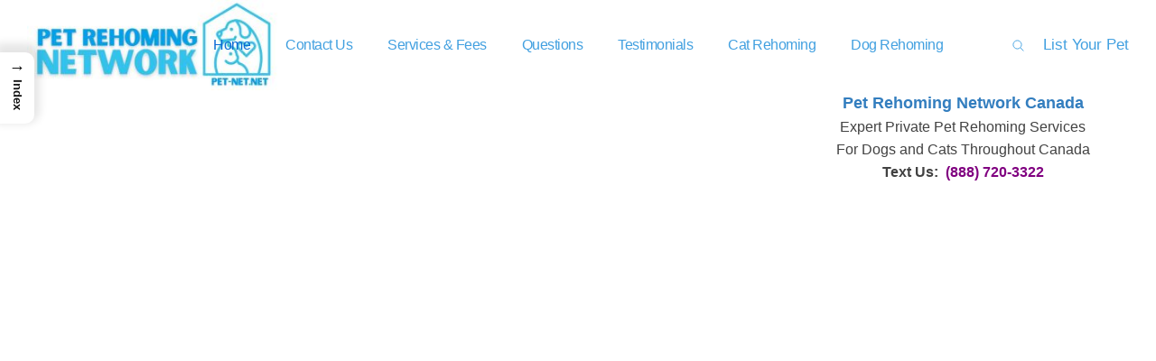

--- FILE ---
content_type: text/html; charset=UTF-8
request_url: https://pet-net.net/canada/
body_size: 29742
content:
<!DOCTYPE html><html lang="en-US" prefix="og: https://ogp.me/ns#" class="wpex-color-scheme-default"><head><script data-no-optimize="1">var litespeed_docref=sessionStorage.getItem("litespeed_docref");litespeed_docref&&(Object.defineProperty(document,"referrer",{get:function(){return litespeed_docref}}),sessionStorage.removeItem("litespeed_docref"));</script> <meta charset="UTF-8"><link rel="profile" href="http://gmpg.org/xfn/11"><meta name="generator" content="Total WordPress Theme v5.12"><meta name="viewport" content="width=device-width, initial-scale=1"><title>Canada Pet Rehoming Network - Cat And Dog Rehoming Services Across Canada - Pet Rehoming Network</title><meta name="description" content="Looking for expert help rehoming your pet near you? Our Canada Pet Rehoming team will help you find a new home safely, with minimal stress. Reach out today!"/><meta name="robots" content="follow, index, max-snippet:-1, max-video-preview:-1, max-image-preview:large"/><link rel="canonical" href="https://pet-net.net/canada/" /><meta property="og:locale" content="en_US" /><meta property="og:type" content="article" /><meta property="og:title" content="Canada Pet Rehoming Network - Cat And Dog Rehoming Services Across Canada - Pet Rehoming Network" /><meta property="og:description" content="Looking for expert help rehoming your pet near you? Our Canada Pet Rehoming team will help you find a new home safely, with minimal stress. Reach out today!" /><meta property="og:url" content="https://pet-net.net/canada/" /><meta property="og:site_name" content="Pet Rehoming Services" /><meta property="article:publisher" content="https://www.facebook.com/petadoptionsnetwork/" /><meta property="og:updated_time" content="2025-05-04T16:22:22-02:30" /><meta property="og:image" content="https://pet-net.net/wp-content/uploads/46221957_271388240246887_5382044495237873664_o-2.jpg" /><meta property="og:image:secure_url" content="https://pet-net.net/wp-content/uploads/46221957_271388240246887_5382044495237873664_o-2.jpg" /><meta property="og:image:width" content="1142" /><meta property="og:image:height" content="540" /><meta property="og:image:alt" content="Kentucky Pet Rehoming Network" /><meta property="og:image:type" content="image/jpeg" /><meta name="twitter:card" content="summary_large_image" /><meta name="twitter:title" content="Canada Pet Rehoming Network - Cat And Dog Rehoming Services Across Canada - Pet Rehoming Network" /><meta name="twitter:description" content="Looking for expert help rehoming your pet near you? Our Canada Pet Rehoming team will help you find a new home safely, with minimal stress. Reach out today!" /><meta name="twitter:site" content="@https://x.com/PetRehomingNet/" /><meta name="twitter:creator" content="@https://x.com/PetRehomingNet/" /><meta name="twitter:image" content="https://pet-net.net/wp-content/uploads/46221957_271388240246887_5382044495237873664_o-2.jpg" /><meta name="twitter:label1" content="Time to read" /><meta name="twitter:data1" content="8 minutes" /><link rel="alternate" type="application/rss+xml" title="Pet Rehoming Network &raquo; Feed" href="https://pet-net.net/feed/" /><link rel="alternate" type="application/rss+xml" title="Pet Rehoming Network &raquo; Comments Feed" href="https://pet-net.net/comments/feed/" /><link rel="alternate" title="oEmbed (JSON)" type="application/json+oembed" href="https://pet-net.net/wp-json/oembed/1.0/embed?url=https%3A%2F%2Fpet-net.net%2Fcanada%2F" /><link rel="alternate" title="oEmbed (XML)" type="text/xml+oembed" href="https://pet-net.net/wp-json/oembed/1.0/embed?url=https%3A%2F%2Fpet-net.net%2Fcanada%2F&#038;format=xml" /><style>.lazyload,
			.lazyloading {
				max-width: 100%;
			}</style><script id="advads-ready" type="litespeed/javascript">window.advanced_ads_ready=function(e,a){a=a||"complete";var d=function(e){return"interactive"===a?"loading"!==e:"complete"===e};d(document.readyState)?e():document.addEventListener("readystatechange",(function(a){d(a.target.readyState)&&e()}),{once:"interactive"===a})},window.advanced_ads_ready_queue=window.advanced_ads_ready_queue||[]</script> <style id='wp-img-auto-sizes-contain-inline-css'>img:is([sizes=auto i],[sizes^="auto," i]){contain-intrinsic-size:3000px 1500px}
/*# sourceURL=wp-img-auto-sizes-contain-inline-css */</style><link data-optimized="2" rel="stylesheet" href="https://pet-net.net/wp-content/litespeed/css/2f0353a17359e3f5c685765f0048c146.css?ver=ef6c4" /><style id='ez-toc-sticky-style-inline-css'>#ez-toc-sticky-container{background:0 0;border:1px solid #aaa;border-radius:4px;display:table;margin-bottom:1em;padding:10px;position:relative;width:auto}div.ez-toc-sticky-widget-container{padding:0;position:relative}#ez-toc-sticky-container.ez-toc-sticky-light-blue{background:#edf6ff}#ez-toc-sticky-container.ez-toc-sticky-white{background:#fff}#ez-toc-sticky-container.ez-toc-sticky-black{background:#000}#ez-toc-sticky-container.ez-toc-sticky-transparent{background:none}div.ez-toc-sticky-widget-container ul{display:block}div.ez-toc-sticky-widget-container li{border:none;padding:0}div.ez-toc-sticky-widget-container ul.ez-toc-sticky-list{padding:10px}#ez-toc-sticky-container ul ul,.ez-toc div.ez-toc-sticky-widget-container ul ul{margin-left:1.5em}#ez-toc-sticky-container li,#ez-toc-sticky-container ul{padding:0}#ez-toc-sticky-container li,#ez-toc-sticky-container ul,#ez-toc-sticky-container ul li,div.ez-toc-sticky-widget-container,div.ez-toc-sticky-widget-container li{background:0 0;list-style:none;line-height:1.6;margin:0;overflow:hidden;z-index:1}#ez-toc-sticky-container p.ez-toc-sticky-title{text-align:left;line-height:1.45;margin:0;padding:0}.ez-toc-sticky-title-container{display:table;width:100%}.ez-toc-sticky-title,.ez-toc-sticky-title-toggle{display:table-cell;text-align:left;vertical-align:middle}#ez-toc-sticky-container.ez-toc-sticky-black a,#ez-toc-sticky-container.ez-toc-sticky-black a:visited,#ez-toc-sticky-container.ez-toc-sticky-black p.ez-toc-sticky-title{color:#fff}#ez-toc-sticky-container div.ez-toc-sticky-title-container+ul.ez-toc-sticky-list{margin-top:1em}.ez-toc-sticky-wrap-left{float:left;margin-right:10px}.ez-toc-sticky-wrap-right{float:right;margin-left:10px}.ez-toc-sticky-wrap-center{margin:0 auto}#ez-toc-sticky-container a{color:#444;box-shadow:none;text-decoration:none;text-shadow:none;display:inline-flex;align-items:stretch;flex-wrap:nowrap}#ez-toc-sticky-container a:visited{color:#9f9f9f}#ez-toc-sticky-container a:hover{text-decoration:underline}#ez-toc-sticky-container a.ez-toc-sticky-toggle{color:#444}.ez-toc-sticky-widget-container ul.ez-toc-sticky-list li::before{content:' ';position:absolute;left:0;right:0;height:30px;line-height:30px;z-index:-1}.ez-toc-sticky-widget-container ul.ez-toc-sticky-list li.active{background-color:#ededed;height:auto!important}.ez-toc-sticky-widget-container li.active>a{font-weight:900}.ez-toc-sticky-btn{display:inline-block;padding:6px 12px;margin-bottom:0;font-size:14px;font-weight:400;line-height:1.428571429;text-align:center;white-space:nowrap;vertical-align:middle;cursor:pointer;background-image:none;border:1px solid transparent;border-radius:4px;-webkit-user-select:none;-moz-user-select:none;-ms-user-select:none;-o-user-select:none;user-select:none}.ez-toc-sticky-btn:focus{outline:#333 dotted thin;outline:-webkit-focus-ring-color auto 5px;outline-offset:-2px}.ez-toc-sticky-btn:focus,.ez-toc-sticky-btn:hover{color:#333;text-decoration:none}.ez-toc-sticky-btn.active,.ez-toc-sticky-btn:active{background-image:none;outline:0;-webkit-box-shadow:inset 0 3px 5px rgba(0,0,0,.125);box-shadow:inset 0 3px 5px rgba(0,0,0,.125)}.ez-toc-sticky-btn-default{color:#333;background-color:#fff;-webkit-box-shadow:inset 0 1px 0 rgba(255,255,255,.15),0 1px 1px rgba(0,0,0,.075);box-shadow:inset 0 1px 0 rgba(255,255,255,.15),0 1px 1px rgba(0,0,0,.075);text-shadow:0 1px 0 #fff;background-image:-webkit-gradient(linear,left 0,left 100%,from(#fff),to(#e0e0e0));background-image:-webkit-linear-gradient(top,#fff 0,#e0e0e0 100%);background-image:-moz-linear-gradient(top,#fff 0,#e0e0e0 100%);background-image:linear-gradient(to bottom,#fff 0,#e0e0e0 100%);background-repeat:repeat-x;border-color:#ccc}.ez-toc-sticky-btn-default.active,.ez-toc-sticky-btn-default:active,.ez-toc-sticky-btn-default:focus,.ez-toc-sticky-btn-default:hover{color:#333;background-color:#ebebeb;border-color:#adadad}.ez-toc-sticky-btn-default.active,.ez-toc-sticky-btn-default:active{background-image:none;background-color:#e0e0e0;border-color:#dbdbdb}.ez-toc-sticky-btn-sm,.ez-toc-sticky-btn-xs{padding:5px 10px;font-size:12px;line-height:1.5;border-radius:3px}.ez-toc-sticky-btn-xs{padding:1px 5px}.ez-toc-sticky-btn-default:active{-webkit-box-shadow:inset 0 3px 5px rgba(0,0,0,.125);box-shadow:inset 0 3px 5px rgba(0,0,0,.125)}.btn.active,.ez-toc-sticky-btn:active{background-image:none}.ez-toc-sticky-btn-default:focus,.ez-toc-sticky-btn-default:hover{background-color:#e0e0e0;background-position:0 -15px}.ez-toc-sticky-pull-right{float:right!important;margin-left:10px}.ez-toc-sticky-glyphicon{position:relative;top:1px;display:inline-block;font-family:'Glyphicons Halflings';-webkit-font-smoothing:antialiased;font-style:normal;font-weight:400;line-height:1;-moz-osx-font-smoothing:grayscale}.ez-toc-sticky-glyphicon:empty{width:1em}.ez-toc-sticky-toggle i.ez-toc-sticky-glyphicon,label.cssicon .ez-toc-sticky-glyphicon:empty{font-size:16px;margin-left:2px}#ez-toc-sticky-container input{position:absolute;left:-999em}#ez-toc-sticky-container input[type=checkbox]:checked+nav{opacity:0;max-height:0;border:none;display:none}#ez-toc-sticky-container label{float:right;position:relative;left:10px;font-size:16px;background:#f9efef;padding:0 4px 0 5px;border:1px solid #999191;border-radius:5px;cursor:pointer}div#ez-toc-sticky-container p.ez-toc-sticky-title{display:contents}div#ez-toc-sticky-container{padding-right:20px}label.cssiconcheckbox{display:none}.ez-toc-sticky-widget-container ul li a{padding-left:10px}.ez-toc-sticky-fixed{position: fixed;top: 0;left: 0;z-index: 999999;width: auto;max-width: 100%;} .ez-toc-sticky-fixed .ez-toc-sidebar {position: relative;top: auto;width: auto;;box-shadow: 1px 1px 10px 3px rgb(0 0 0 / 20%);box-sizing: border-box;padding: 20px 30px;background: #fff;margin-left: 0 !important; height: 100vh; overflow-y: auto;overflow-x: hidden;} .ez-toc-sticky-fixed .ez-toc-sidebar #ez-toc-sticky-container { padding: 0px;border: none;margin-bottom: 0;margin-top: 65px;} #ez-toc-sticky-container a { color: #000;} .ez-toc-sticky-fixed .ez-toc-sidebar .ez-toc-sticky-title-container {border-bottom-color: #EEEEEE;background-color: #fff;padding:15px;border-bottom: 1px solid #e5e5e5;width: 100%;position: absolute;height: auto;top: 0;left: 0;z-index: 99999999;} .ez-toc-sticky-fixed .ez-toc-sidebar .ez-toc-sticky-title-container .ez-toc-sticky-title {font-weight: 600;font-size: 18px;color: #111;} .ez-toc-sticky-fixed .ez-toc-close-icon {-webkit-appearance: none;padding: 0;cursor: pointer;background: 0 0;border: 0;float: right;font-size: 30px;font-weight: 600;line-height: 1;position: relative;color: #111;top: -2px;text-decoration: none;} .ez-toc-open-icon {position: fixed;left: 0px;top:8%;text-decoration: none;font-weight: bold;padding: 5px 10px 15px 10px;box-shadow: 1px -5px 10px 5px rgb(0 0 0 / 10%);background-color: #fff;color:#111;display: inline-grid;line-height: 1.4;border-radius: 0px 10px 10px 0px;z-index: 999999;} .ez-toc-sticky-fixed.hide {-webkit-transition: opacity 0.3s linear, left 0.3s cubic-bezier(0.4, 0, 1, 1);-ms-transition: opacity 0.3s linear, left 0.3s cubic-bezier(0.4, 0, 1, 1);-o-transition: opacity 0.3s linear, left 0.3s cubic-bezier(0.4, 0, 1, 1);transition: opacity 0.3s linear, left 0.3s cubic-bezier(0.4, 0, 1, 1);left: -100%;} .ez-toc-sticky-fixed.show {-webkit-transition: left 0.3s linear, left 0.3s easy-out;-moz-transition: left 0.3s linear;-o-transition: left 0.3s linear;transition: left 0.3s linear;left: 0;} .ez-toc-open-icon span.arrow { font-size: 18px; } .ez-toc-open-icon span.text {font-size: 13px;writing-mode: vertical-rl;text-orientation: mixed;} @media screen  and (max-device-width: 640px) {.ez-toc-sticky-fixed .ez-toc-sidebar {min-width: auto;} .ez-toc-sticky-fixed .ez-toc-sidebar.show { padding-top: 35px; } .ez-toc-sticky-fixed .ez-toc-sidebar #ez-toc-sticky-container { min-width: 100%; } }
/*# sourceURL=ez-toc-sticky-style-inline-css */</style><style id='vcv:assets:front:style:23903-inline-css'>.vce-col{box-sizing:border-box;display:-ms-flexbox;display:flex;-ms-flex:0 0 100%;flex:0 0 100%;max-width:100%;min-width:1em;position:relative}.vce-col--auto{-ms-flex-preferred-size:auto;-ms-flex:1;flex:1;flex-basis:auto}.vce-col-content,.vce-col-inner{overflow-wrap:break-word;position:relative;transition:box-shadow .2s}.vce-col-inner{width:100%}.vce-col-direction--rtl{direction:rtl}.vce-element--has-background>.vce-col-inner>.vce-col-content{padding-left:30px;padding-right:30px;padding-top:30px}.vce-col.vce-col--all-hide{display:none}@media (min-width:0),print{.vce-col--xs-auto{-ms-flex:1 1 0;flex:1 1 0;width:auto}.vce-col--xs-1{-ms-flex:0 0 100%;flex:0 0 100%;max-width:100%}.vce-col.vce-col--xs-visible{display:-ms-flexbox;display:flex}.vce-col.vce-col--xs-hide{display:none}}.vce-row-container>.vce-row>.vce-row-content>.vce-col>.vce-col-inner{padding:0}@media (min-width:544px),print{.vce-col--sm-auto{-ms-flex:1 1 0;flex:1 1 0;width:auto}.vce-col--sm-1{-ms-flex:0 0 100%;flex:0 0 100%;max-width:100%}.vce-col.vce-col--sm-visible{display:-ms-flexbox;display:flex}.vce-col.vce-col--sm-hide{display:none}}@media (min-width:768px),print{.vce-col--md-auto{-ms-flex:1 1 0;flex:1 1 0;width:auto}.vce-col--md-1{-ms-flex:0 0 100%;flex:0 0 100%;max-width:100%}.vce-col.vce-col--md-visible{display:-ms-flexbox;display:flex}.vce-col.vce-col--md-hide{display:none}}@media print,screen and (min-width:992px){.vce-col--lg-auto{-ms-flex:1 1 0;flex:1 1 0;width:1px}.vce-col--lg-1{-ms-flex:0 0 100%;flex:0 0 100%;max-width:100%}.vce-col.vce-col--lg-visible{display:-ms-flexbox;display:flex}.vce-col.vce-col--lg-hide{display:none}}@media (min-width:1200px),print{.vce-col--xl-auto{-ms-flex:1 1 0;flex:1 1 0;width:auto}.vce-col--xl-1{-ms-flex:0 0 100%;flex:0 0 100%;max-width:100%}.vce-col.vce-col--xl-visible{display:-ms-flexbox;display:flex}.vce-col.vce-col--xl-hide{display:none}}@media (min-width:0) and (max-width:543px){.vce-element--xs--has-background>.vce-col-inner>.vce-col-content{padding-left:30px;padding-right:30px;padding-top:30px}}@media (min-width:544px) and (max-width:767px){.vce-element--sm--has-background>.vce-col-inner>.vce-col-content{padding-left:30px;padding-right:30px;padding-top:30px}}@media (min-width:768px) and (max-width:991px){.vce-element--md--has-background>.vce-col-inner>.vce-col-content{padding-left:30px;padding-right:30px;padding-top:30px}}@media (min-width:992px) and (max-width:1199px){.vce-element--lg--has-background>.vce-col-inner>.vce-col-content{padding-left:30px;padding-right:30px;padding-top:30px}}@media (min-width:1200px){.vce-element--xl--has-background>.vce-col-inner>.vce-col-content{padding-left:30px;padding-right:30px;padding-top:30px}}.vce{margin-bottom:30px}.vce-row-container{width:100%}.vce-row{display:-ms-flexbox;display:flex;-ms-flex-direction:column;flex-direction:column;margin-left:0;position:relative;transition:box-shadow .2s}.vce-row,.vce-row-content>.vce-col:last-child{margin-right:0}.vce-row-full-height{min-height:100vh}.vce-row-content{-ms-flex-pack:start;-ms-flex-line-pack:start;-ms-flex-align:start;align-content:flex-start;align-items:flex-start;display:-ms-flexbox;display:flex;-ms-flex:1 1 auto;flex:1 1 auto;-ms-flex-direction:row;flex-direction:row;-ms-flex-wrap:wrap;flex-wrap:wrap;justify-content:flex-start;min-height:1em;position:relative}.vce-row-wrap--reverse>.vce-row-content{-ms-flex-line-pack:end;-ms-flex-align:end;align-content:flex-end;align-items:flex-end;-ms-flex-wrap:wrap-reverse;flex-wrap:wrap-reverse}.vce-row-columns--top>.vce-row-content{-ms-flex-line-pack:start;align-content:flex-start}.vce-row-columns--top.vce-row-wrap--reverse>.vce-row-content{-ms-flex-line-pack:end;align-content:flex-end}.vce-row-columns--middle>.vce-row-content{-ms-flex-line-pack:center;align-content:center}.vce-row-columns--bottom>.vce-row-content{-ms-flex-line-pack:end;align-content:flex-end}.vce-row-columns--bottom.vce-row-wrap--reverse>.vce-row-content{-ms-flex-line-pack:start;align-content:flex-start}.vce-row-columns--bottom>.vce-row-content:after,.vce-row-columns--middle>.vce-row-content:after,.vce-row-columns--top>.vce-row-content:after{content:"";display:block;height:0;overflow:hidden;visibility:hidden;width:100%}.vce-row-content--middle>.vce-row-content>.vce-col>.vce-col-inner{-ms-flex-pack:center;display:-ms-flexbox;display:flex;-ms-flex-direction:column;flex-direction:column;justify-content:center}.vce-row-content--bottom>.vce-row-content>.vce-col>.vce-col-inner{-ms-flex-pack:end;display:-ms-flexbox;display:flex;-ms-flex-direction:column;flex-direction:column;justify-content:flex-end}.vce-row-equal-height>.vce-row-content{-ms-flex-align:stretch;align-items:stretch}.vce-row-columns--stretch>.vce-row-content{-ms-flex-line-pack:stretch;-ms-flex-align:stretch;align-content:stretch;align-items:stretch}.vce-row[data-vce-full-width=true]{box-sizing:border-box;position:relative}.vce-row[data-vce-stretch-content=true]{padding-left:30px;padding-right:30px}.vce-row[data-vce-stretch-content=true].vce-row-no-paddings{padding-left:0;padding-right:0}.vce-row.vce-element--has-background{padding-left:30px;padding-right:30px;padding-top:30px}.vce-row.vce-element--has-background[data-vce-full-width=true]:not([data-vce-stretch-content=true]){padding-left:0;padding-right:0}.vce-row.vce-element--has-background.vce-row--has-col-background{padding-bottom:30px}.vce-row>.vce-row-content>.vce-col.vce-col--all-last{margin-right:0}.rtl .vce-row>.vce-row-content>.vce-col.vce-col--all-last,.rtl.vce-row>.vce-row-content>.vce-col.vce-col--all-last{margin-left:0}@media (min-width:0) and (max-width:543px){.vce-row.vce-element--xs--has-background{padding-left:30px;padding-right:30px;padding-top:30px}.vce-row.vce-element--xs--has-background[data-vce-full-width=true]:not([data-vce-stretch-content=true]){padding-left:0;padding-right:0}.vce-row.vce-element--has-background.vce-row--xs--has-col-background,.vce-row.vce-element--xs--has-background.vce-row--has-col-background,.vce-row.vce-element--xs--has-background.vce-row--xs--has-col-background{padding-bottom:30px}.vce-row>.vce-row-content>.vce-col.vce-col--xs-last{margin-right:0}.rtl .vce-row>.vce-row-content>.vce-col.vce-col--xs-last,.rtl.vce-row>.vce-row-content>.vce-col.vce-col--xs-last{margin-left:0}}@media (min-width:544px) and (max-width:767px){.vce-row.vce-element--sm--has-background{padding-left:30px;padding-right:30px;padding-top:30px}.vce-row.vce-element--sm--has-background[data-vce-full-width=true]:not([data-vce-stretch-content=true]){padding-left:0;padding-right:0}.vce-row.vce-element--has-background.vce-row--sm--has-col-background,.vce-row.vce-element--sm--has-background.vce-row--has-col-background,.vce-row.vce-element--sm--has-background.vce-row--sm--has-col-background{padding-bottom:30px}.vce-row>.vce-row-content>.vce-col.vce-col--sm-last{margin-right:0}.rtl .vce-row>.vce-row-content>.vce-col.vce-col--sm-last,.rtl.vce-row>.vce-row-content>.vce-col.vce-col--sm-last{margin-left:0}}@media (min-width:768px) and (max-width:991px){.vce-row.vce-element--md--has-background{padding-left:30px;padding-right:30px;padding-top:30px}.vce-row.vce-element--md--has-background[data-vce-full-width=true]:not([data-vce-stretch-content=true]){padding-left:0;padding-right:0}.vce-row.vce-element--has-background.vce-row--md--has-col-background,.vce-row.vce-element--md--has-background.vce-row--has-col-background,.vce-row.vce-element--md--has-background.vce-row--md--has-col-background{padding-bottom:30px}.vce-row>.vce-row-content>.vce-col.vce-col--md-last{margin-right:0}.rtl .vce-row>.vce-row-content>.vce-col.vce-col--md-last,.rtl.vce-row>.vce-row-content>.vce-col.vce-col--md-last{margin-left:0}}@media (min-width:992px) and (max-width:1199px){.vce-row.vce-element--lg--has-background{padding-left:30px;padding-right:30px;padding-top:30px}.vce-row.vce-element--lg--has-background[data-vce-full-width=true]:not([data-vce-stretch-content=true]){padding-left:0;padding-right:0}.vce-row.vce-element--has-background.vce-row--lg--has-col-background,.vce-row.vce-element--lg--has-background.vce-row--has-col-background,.vce-row.vce-element--lg--has-background.vce-row--lg--has-col-background{padding-bottom:30px}.vce-row>.vce-row-content>.vce-col.vce-col--lg-last{margin-right:0}.rtl .vce-row>.vce-row-content>.vce-col.vce-col--lg-last,.rtl.vce-row>.vce-row-content>.vce-col.vce-col--lg-last{margin-left:0}}@media (min-width:1200px){.vce-row.vce-element--xl--has-background{padding-left:30px;padding-right:30px;padding-top:30px}.vce-row.vce-element--xl--has-background[data-vce-full-width=true]:not([data-vce-stretch-content=true]){padding-left:0;padding-right:0}.vce-row.vce-element--has-background.vce-row--xl--has-col-background,.vce-row.vce-element--xl--has-background.vce-row--has-col-background,.vce-row.vce-element--xl--has-background.vce-row--xl--has-col-background{padding-bottom:30px}.vce-row>.vce-row-content>.vce-col.vce-col--xl-last{margin-right:0}.rtl .vce-row>.vce-row-content>.vce-col.vce-col--xl-last,.rtl.vce-row>.vce-row-content>.vce-col.vce-col--xl-last{margin-left:0}}.vce-row--col-gap-30>.vce-row-content>.vce-col{margin-right:30px}.vce-row--col-gap-30>.vce-row-content>.vce-column-resizer .vce-column-resizer-handler{width:30px}.rtl .vce-row--col-gap-30>.vce-row-content>.vce-col,.rtl.vce-row--col-gap-30>.vce-row-content>.vce-col{margin-left:30px;margin-right:0}@media all and (min-width:768px),print{.vce-row--col-gap-30[data-vce-do-apply*="5fde9219"]>.vce-row-content>.vce-col--md-auto{-webkit-flex:1 1 0;flex:1 1 0;max-width:none;width:auto}}
/*# sourceURL=vcv%3Aassets%3Afront%3Astyle%3A23903-inline-css */</style> <script type="litespeed/javascript" data-src="https://pet-net.net/wp-includes/js/jquery/jquery.min.js" id="jquery-core-js"></script> <script></script><link rel="https://api.w.org/" href="https://pet-net.net/wp-json/" /><link rel="alternate" title="JSON" type="application/json" href="https://pet-net.net/wp-json/wp/v2/pages/23903" /><link rel="EditURI" type="application/rsd+xml" title="RSD" href="https://pet-net.net/xmlrpc.php?rsd" /><link rel='shortlink' href='https://pet-net.net/?p=23903' /><meta name="cdp-version" content="1.5.0" /><noscript><style>.vce-row-container .vcv-lozad {display: none}</style></noscript><meta name="generator" content="Powered by Visual Composer Website Builder - fast and easy-to-use drag and drop visual editor for WordPress."/><script type="litespeed/javascript">(function(url){if(/(?:Chrome\/26\.0\.1410\.63 Safari\/537\.31|WordfenceTestMonBot)/.test(navigator.userAgent)){return}
var addEvent=function(evt,handler){if(window.addEventListener){document.addEventListener(evt,handler,!1)}else if(window.attachEvent){document.attachEvent('on'+evt,handler)}};var removeEvent=function(evt,handler){if(window.removeEventListener){document.removeEventListener(evt,handler,!1)}else if(window.detachEvent){document.detachEvent('on'+evt,handler)}};var evts='contextmenu dblclick drag dragend dragenter dragleave dragover dragstart drop keydown keypress keyup mousedown mousemove mouseout mouseover mouseup mousewheel scroll'.split(' ');var logHuman=function(){if(window.wfLogHumanRan){return}
window.wfLogHumanRan=!0;var wfscr=document.createElement('script');wfscr.type='text/javascript';wfscr.async=!0;wfscr.src=url+'&r='+Math.random();(document.getElementsByTagName('head')[0]||document.getElementsByTagName('body')[0]).appendChild(wfscr);for(var i=0;i<evts.length;i++){removeEvent(evts[i],logHuman)}};for(var i=0;i<evts.length;i++){addEvent(evts[i],logHuman)}})('//pet-net.net/?wordfence_lh=1&hid=B7468CF40A54CC03730C27E1565A3CC9')</script> <script type="litespeed/javascript">document.documentElement.className=document.documentElement.className.replace('no-js','js')</script> <style>.no-js img.lazyload {
				display: none;
			}

			figure.wp-block-image img.lazyloading {
				min-width: 150px;
			}

			.lazyload,
			.lazyloading {
				--smush-placeholder-width: 100px;
				--smush-placeholder-aspect-ratio: 1/1;
				width: var(--smush-image-width, var(--smush-placeholder-width)) !important;
				aspect-ratio: var(--smush-image-aspect-ratio, var(--smush-placeholder-aspect-ratio)) !important;
			}

						.lazyload, .lazyloading {
				opacity: 0;
			}

			.lazyloaded {
				opacity: 1;
				transition: opacity 400ms;
				transition-delay: 0ms;
			}</style><meta name="generator" content="embed-optimizer 1.0.0-beta2"> <script id="google_gtagjs" type="litespeed/javascript" data-src="https://www.googletagmanager.com/gtag/js?id=G-5PGBZ0RC2E"></script> <script id="google_gtagjs-inline" type="litespeed/javascript">window.dataLayer=window.dataLayer||[];function gtag(){dataLayer.push(arguments)}gtag('js',new Date());gtag('config','G-5PGBZ0RC2E',{})</script> <noscript><style>body:not(.content-full-screen) .wpex-vc-row-stretched[data-vc-full-width-init="false"]{visibility:visible;}</style></noscript><link rel="icon" href="https://pet-net.net/wp-content/uploads/pet-rehoming-network-line_20251129_130444_0000-e1764434706500-125x125.jpg" sizes="32x32" /><link rel="icon" href="https://pet-net.net/wp-content/uploads/pet-rehoming-network-line_20251129_130444_0000-e1764434706500-300x300.jpg" sizes="192x192" /><link rel="apple-touch-icon" href="https://pet-net.net/wp-content/uploads/pet-rehoming-network-line_20251129_130444_0000-e1764434706500-300x300.jpg" /><meta name="msapplication-TileImage" content="https://pet-net.net/wp-content/uploads/pet-rehoming-network-line_20251129_130444_0000-e1764434706500-300x300.jpg" /><style id="wp-custom-css">body{ font-family:verdana,sans-serif;/* Fallback to a generic sans-serif if Arial is not available */}@media (max-width:480px){.entry-content img{display:none}}.debbiebutton:hover{color:#ffffff; background-color:#5271FF}.tricolumn{display:flex;justify-content:space-between}.tricolumn .column{flex-basis:calc((100% - 30px) / 3);/* width of each column,subtracting the margins */text-align:center;padding:5px}/* to add space between columns */.tricolumn .column:not(:last-child){margin-right:15px}.quadgrid .row{display:flex;justify-content:space-between;margin-bottom:15px;/* Adding space between rows */}.quadgrid .cell{flex-basis:calc((100% - 45px) / 4);/* width of each column,subtracting the margins */text-align:center;padding:5px}/* to add space between columns */.quadgrid .cell:not(:last-child){margin-right:15px}/* To remove the bottom margin from the last row */.quadgrid .row:last-child{margin-bottom:0}h1,h2,h3,h4,h5,h6{text-align:center}img.medium{padding:10px}p{font-size:16px}@media (max-width:768px){/* Adjusts font size for screens 768px wide or smaller */p{font-size:15px}}ul,ol{font-size:15px}.double-space{margin-bottom:2em;/* Adjust the value as needed */}.whitebg{background-color:#FFFFFF}img{max-width:100%;height:auto}/* Add 1.5 linespace between each OL element except the first one */ol li{margin-top:1.5em}.adopted-notice{background:#e6f4ff;/* light blue */border-left:4px solid #1e90ff;/* stronger blue accent */padding:1rem 1.25rem;margin:0 0 1.5rem;border-radius:.375rem;font-size:15px}.adopted-notice a{text-decoration:underline}</style><noscript><style>.wpb_animate_when_almost_visible { opacity: 1; }</style></noscript><style data-type="wpex-css" id="wpex-css">/*COLOR PALETTE*/:root{--wpex-palette-95163-color:#dcf7e8;--wpex-palette-87-color:#21d467;--wpex-palette-86-color:#fff6d7;--wpex-palette-85-color:#ff9519;--wpex-palette-95162-color:#9a51e0;--wpex-palette-83-color:#ebdcf9;--wpex-palette-82-color:#2e80ec;--wpex-palette-81-color:#ddf6fd}.has-palette-95163-background-color,.wp-block-button__link.has-palette-95163-background-color{background-color:var(--wpex-palette-95163-color)}.has-palette-95163-color,.wp-block-button__link.has-palette-95163-color{color:var(--wpex-palette-95163-color)}.has-palette-87-background-color,.wp-block-button__link.has-palette-87-background-color{background-color:var(--wpex-palette-87-color)}.has-palette-87-color,.wp-block-button__link.has-palette-87-color{color:var(--wpex-palette-87-color)}.has-palette-86-background-color,.wp-block-button__link.has-palette-86-background-color{background-color:var(--wpex-palette-86-color)}.has-palette-86-color,.wp-block-button__link.has-palette-86-color{color:var(--wpex-palette-86-color)}.has-palette-85-background-color,.wp-block-button__link.has-palette-85-background-color{background-color:var(--wpex-palette-85-color)}.has-palette-85-color,.wp-block-button__link.has-palette-85-color{color:var(--wpex-palette-85-color)}.has-palette-95162-background-color,.wp-block-button__link.has-palette-95162-background-color{background-color:var(--wpex-palette-95162-color)}.has-palette-95162-color,.wp-block-button__link.has-palette-95162-color{color:var(--wpex-palette-95162-color)}.has-palette-83-background-color,.wp-block-button__link.has-palette-83-background-color{background-color:var(--wpex-palette-83-color)}.has-palette-83-color,.wp-block-button__link.has-palette-83-color{color:var(--wpex-palette-83-color)}.has-palette-82-background-color,.wp-block-button__link.has-palette-82-background-color{background-color:var(--wpex-palette-82-color)}.has-palette-82-color,.wp-block-button__link.has-palette-82-color{color:var(--wpex-palette-82-color)}.has-palette-81-background-color,.wp-block-button__link.has-palette-81-background-color{background-color:var(--wpex-palette-81-color)}.has-palette-81-color,.wp-block-button__link.has-palette-81-color{color:var(--wpex-palette-81-color)}/*TERM COLORS*/:root{--wpex-term-471-color:#ffffff;--wpex-term-571-color:#ffffff;--wpex-term-3690-color:#85a2bf}.has-term-471-color{color:var(--wpex-term-471-color)!important}.has-term-471-background-color{background-color:var(--wpex-term-471-color)!important}.has-term-571-color{color:var(--wpex-term-571-color)!important}.has-term-571-background-color{background-color:var(--wpex-term-571-color)!important}.has-term-3690-color{color:var(--wpex-term-3690-color)!important}.has-term-3690-background-color{background-color:var(--wpex-term-3690-color)!important}/*TYPOGRAPHY*/body{font-family:Tahoma,Geneva,sans-serif;font-weight:400;font-style:normal;font-size:17px;color:#424242;line-height:1.8}#site-logo .site-logo-text{text-transform:uppercase}:root{--wpex-btn-font-weight:700;--wpex-btn-line-height:1.4;--wpex-btn-text-transform:uppercase}.main-navigation-ul .link-inner{font-family:Arial,Helvetica,sans-serif;font-weight:400;font-size:16px;letter-spacing:-0.5px}.main-navigation-ul .sub-menu .link-inner{line-height:1.7}.wpex-mobile-menu,#sidr-main{font-weight:700;font-style:normal;font-size:16px;line-height:1.5}.blog-entry-title.entry-title,.blog-entry-title.entry-title a,.blog-entry-title.entry-title a:hover{font-family:Garamond,serif;font-weight:600;font-style:normal;font-size:20px;color:#006eb7;line-height:1.3;text-transform:capitalize}.blog-entry .meta{font-size:22px}.blog-entry-excerpt{font-size:15px;line-height:1.5}body.single-post .single-post-title{font-family:Garamond,serif;font-weight:600;font-style:normal;font-size:26px;color:#1e73be;line-height:1.5;text-transform:capitalize}.site-breadcrumbs{font-weight:400;font-style:normal;font-size:14px;text-transform:capitalize}blockquote{font-weight:600;font-size:14px;line-height:1.3}#sidebar{font-weight:500;font-style:normal;font-size:15px;line-height:1.6}.sidebar-box .widget-title{font-size:20px}:root{--wpex-heading-font-weight:700;--wpex-heading-color:#0868b2;--wpex-heading-line-height:1.4}.theme-heading{font-size:16px;line-height:1.4;margin:10px 15px}h1,.wpex-h1{font-size:30px;color:#1e72bd;line-height:1.5;margin-right:px;margin-left:px}h2,.wpex-h2{font-family:Garamond,serif;font-weight:600;font-style:normal;font-size:29px;color:#005da5;line-height:1.5}h3,.wpex-h3{font-family:Garamond,serif;font-weight:600;font-style:normal;font-size:26px;color:#005da5;text-transform:none}h4,.wpex-h4{font-family:Garamond,serif;font-weight:600;font-style:normal;font-size:22px;color:#005da5;text-transform:capitalize}.single-blog-content,.vcex-post-content-c,.wpb_text_column,body.no-composer .single-content,.woocommerce-Tabs-panel--description{font-size:17px;color:#545454;line-height:1.7;letter-spacing:.1px}.footer-widget .widget-title{font-weight:700;line-height:1.5;text-transform:uppercase;margin-bottom:15px}#copyright{font-size:15px;text-transform:capitalize}#footer-bottom-menu{font-size:14px;line-height:2.2;text-transform:capitalize}@media(max-width:1024px){.main-navigation-ul .link-inner{font-size:16px}.wpex-mobile-menu,#sidr-main{font-size:16px}.blog-entry-title.entry-title,.blog-entry-title.entry-title a,.blog-entry-title.entry-title a:hover{font-size:20px}.blog-entry .meta{font-size:22px}.blog-entry-excerpt{font-size:15px}body.single-post .single-post-title{font-size:26px}.site-breadcrumbs{font-size:14px}.sidebar-box .widget-title{font-size:20px}.theme-heading{font-size:16px}h1,.wpex-h1{font-size:28px}h2,.wpex-h2{font-size:29px}h4,.wpex-h4{font-size:22px}#footer-bottom-menu{font-size:14px}}@media(max-width:959px){.main-navigation-ul .link-inner{font-size:16px}.wpex-mobile-menu,#sidr-main{font-size:15px}.blog-entry-title.entry-title,.blog-entry-title.entry-title a,.blog-entry-title.entry-title a:hover{font-size:20px}.blog-entry .meta{font-size:22px}.blog-entry-excerpt{font-size:15px}body.single-post .single-post-title{font-size:26px}.site-breadcrumbs{font-size:14px}.sidebar-box .widget-title{font-size:20px}.theme-heading{font-size:15px}h1,.wpex-h1{font-size:28px}h2,.wpex-h2{font-size:29px}h4,.wpex-h4{font-size:22px}#footer-bottom-menu{font-size:14px}}@media(max-width:767px){.main-navigation-ul .link-inner{font-size:16px}.wpex-mobile-menu,#sidr-main{font-size:15px}.blog-entry-title.entry-title,.blog-entry-title.entry-title a,.blog-entry-title.entry-title a:hover{font-size:18px}.blog-entry .meta{font-size:20px}.blog-entry-excerpt{font-size:14px}body.single-post .single-post-title{font-size:20px}.site-breadcrumbs{font-size:13px}.sidebar-box .widget-title{font-size:18px}.theme-heading{font-size:15px}h1,.wpex-h1{font-size:22px}h2,.wpex-h2{font-size:23px}h3,.wpex-h3{font-size:22px}h4,.wpex-h4{font-size:18px}#footer-bottom-menu{font-size:14px}}@media(max-width:479px){.main-navigation-ul .link-inner{font-size:16px}.wpex-mobile-menu,#sidr-main{font-size:15px}.blog-entry-title.entry-title,.blog-entry-title.entry-title a,.blog-entry-title.entry-title a:hover{font-size:18px}.blog-entry .meta{font-size:20px}.blog-entry-excerpt{font-size:14px}body.single-post .single-post-title{font-size:20px}.site-breadcrumbs{font-size:13px}#sidebar{font-size:15px}.sidebar-box .widget-title{font-size:18px}.theme-heading{font-size:15px}h1,.wpex-h1{font-size:22px}h2,.wpex-h2{font-size:22px}h3,.wpex-h3{font-size:22px}h4,.wpex-h4{font-size:18px}#footer-bottom-menu{font-size:14px}}/*ADVANCED STYLING CSS*/blockquote{background:none;border-width:0 0 0 2px;border-color:var(--wpex-accent);border-style:solid;padding-left:25px}:root{--wpex-bold:500}.mobile-toggle-nav-ul{border-bottom:1px solid var(--wpex-border-main)}.mobile-toggle-nav-search{margin-top:20px}:root{--wpex-vc-gutter:15px}/*CUSTOMIZER STYLING*/:root{--wpex-accent:#3cbdee;--wpex-accent-alt:#3cbdee;--wpex-on-accent:#bddfed;--wpex-on-accent-alt:#bddfed;--wpex-accent-alt:#10a2d9;--wpex-surface-1:#ffffff;--wpex-text-1:#10a2d9;--wpex-link-color:#10a2d9;--wpex-hover-heading-link-color:#10a2d9;--wpex-hover-link-color:#1e73be;--wpex-btn-padding:5px 10px;--wpex-btn-border-radius:0px;--wpex-btn-color:#ffffff;--wpex-hover-btn-color:#ffffff;--wpex-active-btn-color:#ffffff;--wpex-btn-bg:#10a2d9;--wpex-hover-btn-bg:#115191;--wpex-active-btn-bg:#13558e;--wpex-social-share-link-sq-dims:40px;--wpex-pagination-gutter:10px;--wpex-pagination-font-size:20px;--wpex-pagination-link-padding:10px 20px;--wpex-pagination-border-width:5px;--wpex-pagination-link-color:#ffffff;--wpex-hover-pagination-link-color:#ffffff;--wpex-active-pagination-link-color:#ffffff;--wpex-active-pagination-link-color:#ffffff;--wpex-pagination-link-bg:#006eb7;--wpex-hover-pagination-link-bg:#288cff;--wpex-active-pagination-link-bg:#288cff;--wpex-active-pagination-link-bg:#2590ed;--wpex-site-frame-border-size:10px;--wpex-site-header-height:100px;--wpex-site-header-gutter:10px;--wpex-site-logo-color:#32c2ec;--wpex-site-logo-max-height-ratio:1.0;--wpex-site-header-shrink-end-height:60px;--wpex-dropmenu-colored-top-border-color:#f9f9f9;--wpex-sidr-width:320px;--wpex-vc-column-inner-margin-bottom:30px}::selection{color:#99ccff}::-moz-selection{color:#99ccff}blockquote{background:#cddcf7;color:#000000;padding:10px;border-color:#0868b2}ul{list-style-type:circle}body,.boxed-main-layout,.footer-has-reveal #main{background-color:#ffffff}.page-header.wpex-supports-mods{padding-top:20px;padding-bottom:20px;background-color:#10a2d9;border-top-color:#ffffff;border-bottom-color:#ffffff;border-top-width:0px}.page-header{margin-bottom:10px}.page-header.wpex-supports-mods .page-header-title{color:#ffffff}.site-breadcrumbs{Background-color:#ffffff;color:#515151}.site-breadcrumbs .sep{color:#515151}.site-breadcrumbs a{color:#42a0e0}.site-breadcrumbs a:hover{color:#0050a0}.wpex-social-share__link{font-size:15px}.wpex-load-more-spinner,.vcex-loadmore-spinner{color:#0287e0}.post-pagination-wrap{background-color:#ffffff;padding:10px}.post-pagination a{color:#0095f9}.post-pagination{font-size:15px}#site-scroll-top{font-size:24px;border-radius:0px!important;background-color:#99e3ff;color:#1e73be}#site-scroll-top:hover{background-color:#dbefff;color:#28c2ff}:root,.boxed-main-layout.wpex-responsive #wrap{--wpex-container-max-width:90%;--wpex-container-width:90%}#wpex-sfb-l,#wpex-sfb-r,#wpex-sfb-t,#wpex-sfb-b{background-color:#ffffff}#top-bar-wrap{background-color:#ffffff;border-color:#41d9ff}.wpex-top-bar-sticky{background-color:#ffffff}#top-bar{color:#28d4ff;--wpex-text-2:#28d4ff;--wpex-text-3:#28d4ff;--wpex-text-4:#28d4ff;--wpex-link-color:#28d4ff;--wpex-hover-link-color:#7728ff;padding-top:10px;padding-bottom:10px}.header-padding{padding-top:20px;padding-bottom:20px}#site-header{color:#42a0e0;background-color:#ffffff}#searchform-header-replace{color:#42a0e0;background-color:#ffffff}#site-header-sticky-wrapper{background-color:#ffffff}#site-header-sticky-wrapper.is-sticky #site-header{background-color:#ffffff}.boxed-main-layout #site-header-sticky-wrapper.is-sticky #site-header{background-color:#ffffff}.footer-has-reveal #site-header{background-color:#ffffff}.wpex-has-vertical-header #site-header{background-color:#ffffff}#site-header-flex-aside{--wpex-link-color:#42a0e0;--wpex-hover-link-color:#42a0e0;--wpex-hover-link-color:#156499}.logo-padding{padding-top:10px;padding-bottom:10px}#site-logo-fa-icon,#site-logo-icon{margin-right:10px}#site-header.sticky-header-shrunk .site-logo-text{font-size:12px}#site-navigation-wrap{--wpex-main-nav-border-color:#ffffff;--wpex-main-nav-link-color:#42a0e0;--wpex-hover-main-nav-link-color:#42a0e0;--wpex-active-main-nav-link-color:#42a0e0;--wpex-hover-main-nav-link-color:#096bd4;--wpex-active-main-nav-link-color:#096bd4;--wpex-dropmenu-animate-offset:10px;--wpex-sf-menu-animate-offset:10px;--wpex-dropmenu-width:200px;--wpex-dropmenu-padding:15px;--wpex-megamenu-padding:15px;--wpex-dropmenu-link-padding-y:10px;--wpex-dropmenu-link-padding-x:12px;--wpex-dropmenu-bg:#fcfcfc;--wpex-dropmenu-caret-bg:#fcfcfc;--wpex-dropmenu-border-color:#f7f7f7;--wpex-dropmenu-caret-border-color:#f7f7f7;--wpex-megamenu-divider-color:#f7f7f7;--wpex-dropmenu-link-color:#000b77;--wpex-hover-dropmenu-link-color:#1e73be;--wpex-hover-dropmenu-link-bg:#d9ecf9;--wpex-active-dropmenu-link-color:#ffffff;--wpex-active-hover-dropmenu-link-color:#ffffff;--wpex-active-dropmenu-link-bg:#000b77;--wpex-active-hover-dropmenu-link-bg:#000b77}.navbar-style-one,.navbar-style-two,.navbar-style-three,.navbar-style-four,.navbar-style-five,.navbar-style-six{--wpex-main-nav-link-inner-bg:#ffffff;--wpex-hover-main-nav-link-inner-bg:#ffffff;--wpex-active-main-nav-link-inner-bg:#ffffff;--wpex-hover-main-nav-link-inner-bg:#ffffff;--wpex-active-main-nav-link-inner-bg:#ffffff}.wpex-menu-search-icon,.wpex-header-search-icon__icon{font-size:15px}#wpex-searchform-overlay{background-color:#b7f5ff}#wpex-mobile-menu-fixed-top,#wpex-mobile-menu-navbar{background:#0b6ad4}.mobile-menu-toggle{--wpex-hamburger-icon-width:20px;--wpex-hamburger-icon-bar-height:3px;--wpex-hamburger-icon-gutter:4px}#mobile-menu{--wpex-link-color:#42a0e0;--wpex-hover-link-color:#42a0e0;--wpex-hover-link-color:#baddfc}.sidr-class-wpex-close{text-align:right}#sidr-main,.sidr-class-dropdown-menu ul{background-color:#0060ce}#sidr-main{--wpex-border-main:#49c8ff;color:#ffffff;--wpex-link-color:#ffffff;--wpex-text-2:#ffffff;--wpex-hover-link-color:#ffffff}.mobile-toggle-nav{background:#42a0e0;color:#ffffff;--wpex-link-color:#ffffff;--wpex-hover-link-color:#baddfc}.mobile-toggle-nav-ul,.mobile-toggle-nav-ul a{border-color:#bcbcbc}.full-screen-overlay-nav-menu__link,.mobile-toggle-nav__link,.sidr-mobile-nav-menu__link{padding-top:15px;padding-bottom:15px}#sidebar li{border-color:#aedbf9}#sidebar .modern-menu-widget{border-color:#aedbf9}#sidebar .modern-menu-widget li ul{border-color:#aedbf9}#sidebar #wp-calendar thead th{border-color:#aedbf9}#sidebar #wp-calendar tbody td{border-color:#aedbf9}#sidebar{--wpex-link-color:#337ebf;--wpex-hover-link-color:#337ebf;--wpex-widget-link-color:#337ebf;--wpex-hover-link-color:#1796c4;--wpex-hover-widget-link-color:#1796c4}#sidebar .widget-title{color:#ffffff;background-color:#0066bf;padding:10px;text-align:center}.entries.left-thumbs .blog-entry .entry-media{width:35%}.entries.left-thumbs .blog-entry .entry-details{width:60%}#footer-callout-wrap{padding-top:18px;padding-bottom:18px;background-color:#42a0e0;border-top-color:#007cc4;border-bottom-color:#007cc4;color:#ffffff}.footer-callout-content a{color:#13507f}.footer-callout-content a:hover{color:#ffffff}#footer-callout .theme-button{padding:5px;border-radius:5px;background:#ffffff;color:#007cc4}#footer-callout .theme-button:hover{background:#4c98c4;color:#ffffff}#footer{--wpex-surface-1:#000000;background-color:#000000;color:#ffffff;--wpex-heading-color:#ffffff;--wpex-text-2:#ffffff;--wpex-text-3:#ffffff;--wpex-text-4:#ffffff;--wpex-border-main:#42a0e0;--wpex-heading-color:#42a0e0;--wpex-link-color:#42a0e0;--wpex-hover-link-color:#42a0e0;--wpex-hover-link-color:#a6c6e0}.footer-widget .widget-title{color:#ffffff;background-color:#000000;padding:10px;text-align:center}.footer-widget{padding-bottom:20px}#footer-bottom{padding:25px 15px;background-color:#000000;color:#ffffff;--wpex-text-2:#ffffff;--wpex-text-3:#ffffff;--wpex-text-4:#ffffff;--wpex-link-color:#42a0e0;--wpex-hover-link-color:#42a0e0;--wpex-hover-link-color:#aac9e0}@media only screen and (min-width:960px){:root{--wpex-content-area-width:69%;--wpex-primary-sidebar-width:26%}#site-logo .logo-img{max-width:350px}}@media only screen and (max-width:767px){#site-logo .logo-img{max-width:300px}}@media only screen and (min-width:768px) and (max-width:959px){:root{--wpex-content-area-width:100%;--wpex-primary-sidebar-width:100%}#site-logo .logo-img{max-width:320px}}</style><script async defer src="https://tools.luckyorange.com/core/lo.js?site-id=1921918b"></script> <meta name="p:domain_verify" content="0e1ef618f7a15decf3ab4b18bd3d04ad"/><style id='global-styles-inline-css'>:root{--wp--preset--aspect-ratio--square: 1;--wp--preset--aspect-ratio--4-3: 4/3;--wp--preset--aspect-ratio--3-4: 3/4;--wp--preset--aspect-ratio--3-2: 3/2;--wp--preset--aspect-ratio--2-3: 2/3;--wp--preset--aspect-ratio--16-9: 16/9;--wp--preset--aspect-ratio--9-16: 9/16;--wp--preset--color--black: #000000;--wp--preset--color--cyan-bluish-gray: #abb8c3;--wp--preset--color--white: #ffffff;--wp--preset--color--pale-pink: #f78da7;--wp--preset--color--vivid-red: #cf2e2e;--wp--preset--color--luminous-vivid-orange: #ff6900;--wp--preset--color--luminous-vivid-amber: #fcb900;--wp--preset--color--light-green-cyan: #7bdcb5;--wp--preset--color--vivid-green-cyan: #00d084;--wp--preset--color--pale-cyan-blue: #8ed1fc;--wp--preset--color--vivid-cyan-blue: #0693e3;--wp--preset--color--vivid-purple: #9b51e0;--wp--preset--color--accent: #3cbdee;--wp--preset--color--on-accent: #bddfed;--wp--preset--color--accent-alt: #10a2d9;--wp--preset--color--on-accent-alt: #fff;--wp--preset--color--palette-95163: #dcf7e8;--wp--preset--color--palette-87: #21d467;--wp--preset--color--palette-86: #fff6d7;--wp--preset--color--palette-85: #ff9519;--wp--preset--color--palette-95162: #9a51e0;--wp--preset--color--palette-83: #ebdcf9;--wp--preset--color--palette-82: #2e80ec;--wp--preset--color--palette-81: #ddf6fd;--wp--preset--gradient--vivid-cyan-blue-to-vivid-purple: linear-gradient(135deg,rgb(6,147,227) 0%,rgb(155,81,224) 100%);--wp--preset--gradient--light-green-cyan-to-vivid-green-cyan: linear-gradient(135deg,rgb(122,220,180) 0%,rgb(0,208,130) 100%);--wp--preset--gradient--luminous-vivid-amber-to-luminous-vivid-orange: linear-gradient(135deg,rgb(252,185,0) 0%,rgb(255,105,0) 100%);--wp--preset--gradient--luminous-vivid-orange-to-vivid-red: linear-gradient(135deg,rgb(255,105,0) 0%,rgb(207,46,46) 100%);--wp--preset--gradient--very-light-gray-to-cyan-bluish-gray: linear-gradient(135deg,rgb(238,238,238) 0%,rgb(169,184,195) 100%);--wp--preset--gradient--cool-to-warm-spectrum: linear-gradient(135deg,rgb(74,234,220) 0%,rgb(151,120,209) 20%,rgb(207,42,186) 40%,rgb(238,44,130) 60%,rgb(251,105,98) 80%,rgb(254,248,76) 100%);--wp--preset--gradient--blush-light-purple: linear-gradient(135deg,rgb(255,206,236) 0%,rgb(152,150,240) 100%);--wp--preset--gradient--blush-bordeaux: linear-gradient(135deg,rgb(254,205,165) 0%,rgb(254,45,45) 50%,rgb(107,0,62) 100%);--wp--preset--gradient--luminous-dusk: linear-gradient(135deg,rgb(255,203,112) 0%,rgb(199,81,192) 50%,rgb(65,88,208) 100%);--wp--preset--gradient--pale-ocean: linear-gradient(135deg,rgb(255,245,203) 0%,rgb(182,227,212) 50%,rgb(51,167,181) 100%);--wp--preset--gradient--electric-grass: linear-gradient(135deg,rgb(202,248,128) 0%,rgb(113,206,126) 100%);--wp--preset--gradient--midnight: linear-gradient(135deg,rgb(2,3,129) 0%,rgb(40,116,252) 100%);--wp--preset--font-size--small: 13px;--wp--preset--font-size--medium: 20px;--wp--preset--font-size--large: 36px;--wp--preset--font-size--x-large: 42px;--wp--preset--spacing--20: 0.44rem;--wp--preset--spacing--30: 0.67rem;--wp--preset--spacing--40: 1rem;--wp--preset--spacing--50: 1.5rem;--wp--preset--spacing--60: 2.25rem;--wp--preset--spacing--70: 3.38rem;--wp--preset--spacing--80: 5.06rem;--wp--preset--shadow--natural: 6px 6px 9px rgba(0, 0, 0, 0.2);--wp--preset--shadow--deep: 12px 12px 50px rgba(0, 0, 0, 0.4);--wp--preset--shadow--sharp: 6px 6px 0px rgba(0, 0, 0, 0.2);--wp--preset--shadow--outlined: 6px 6px 0px -3px rgb(255, 255, 255), 6px 6px rgb(0, 0, 0);--wp--preset--shadow--crisp: 6px 6px 0px rgb(0, 0, 0);}:root { --wp--style--global--content-size: 840px;--wp--style--global--wide-size: 1200px; }:where(body) { margin: 0; }.wp-site-blocks > .alignleft { float: left; margin-right: 2em; }.wp-site-blocks > .alignright { float: right; margin-left: 2em; }.wp-site-blocks > .aligncenter { justify-content: center; margin-left: auto; margin-right: auto; }:where(.wp-site-blocks) > * { margin-block-start: 24px; margin-block-end: 0; }:where(.wp-site-blocks) > :first-child { margin-block-start: 0; }:where(.wp-site-blocks) > :last-child { margin-block-end: 0; }:root { --wp--style--block-gap: 24px; }:root :where(.is-layout-flow) > :first-child{margin-block-start: 0;}:root :where(.is-layout-flow) > :last-child{margin-block-end: 0;}:root :where(.is-layout-flow) > *{margin-block-start: 24px;margin-block-end: 0;}:root :where(.is-layout-constrained) > :first-child{margin-block-start: 0;}:root :where(.is-layout-constrained) > :last-child{margin-block-end: 0;}:root :where(.is-layout-constrained) > *{margin-block-start: 24px;margin-block-end: 0;}:root :where(.is-layout-flex){gap: 24px;}:root :where(.is-layout-grid){gap: 24px;}.is-layout-flow > .alignleft{float: left;margin-inline-start: 0;margin-inline-end: 2em;}.is-layout-flow > .alignright{float: right;margin-inline-start: 2em;margin-inline-end: 0;}.is-layout-flow > .aligncenter{margin-left: auto !important;margin-right: auto !important;}.is-layout-constrained > .alignleft{float: left;margin-inline-start: 0;margin-inline-end: 2em;}.is-layout-constrained > .alignright{float: right;margin-inline-start: 2em;margin-inline-end: 0;}.is-layout-constrained > .aligncenter{margin-left: auto !important;margin-right: auto !important;}.is-layout-constrained > :where(:not(.alignleft):not(.alignright):not(.alignfull)){max-width: var(--wp--style--global--content-size);margin-left: auto !important;margin-right: auto !important;}.is-layout-constrained > .alignwide{max-width: var(--wp--style--global--wide-size);}body .is-layout-flex{display: flex;}.is-layout-flex{flex-wrap: wrap;align-items: center;}.is-layout-flex > :is(*, div){margin: 0;}body .is-layout-grid{display: grid;}.is-layout-grid > :is(*, div){margin: 0;}body{padding-top: 0px;padding-right: 0px;padding-bottom: 0px;padding-left: 0px;}a:where(:not(.wp-element-button)){text-decoration: underline;}:root :where(.wp-element-button, .wp-block-button__link){background-color: var(--wpex-btn-bg, var(--wpex-accent));border-radius: var(--wpex-btn-border-radius);border-color: var(--wpex-btn-border-color, currentColor);border-width: var(--wpex-btn-border-width);border-style: var(--wpex-btn-border-style);color: var(--wpex-btn-color, var(--wpex-on-accent));font-family: var(--wpex-btn-font-family);font-size: var(--wpex-btn-font-size);font-style: var(--wpex-btn-font-style);font-weight: var(--wpex-btn-font-weight);letter-spacing: var(--wpex-btn-letter-spacing);line-height: inherit;padding: var(--wpex-btn-padding);text-decoration: none;text-transform: var(--wpex-btn-text-transform);}:root :where(.wp-element-button:hover, .wp-block-button__link:hover){background-color: var(--wpex-hover-btn-bg, var(--wpex-accent-alt));border-color: var(--wpex-hover-btn-border-color, var(--wpex-btn-border-color, currentColor));color: var(--wpex-hover-btn-color, var(--wpex-on-accent-alt));}:root :where(.wp-element-button:active, .wp-block-button__link:active){background-color: var(--wpex-active-btn-bg, var(--wpex-hover-btn-bg, var(--wpex-accent-alt)));border-color: var(--wpex-active-btn-border-color, var(--wpex-hover-btn-border-color, var(--wpex-btn-border-color, currentColor)));color: var(--wpex-active-btn-color, var(--wpex-hover-btn-color, var(--wpex-on-accent-alt)));}.has-black-color{color: var(--wp--preset--color--black) !important;}.has-cyan-bluish-gray-color{color: var(--wp--preset--color--cyan-bluish-gray) !important;}.has-white-color{color: var(--wp--preset--color--white) !important;}.has-pale-pink-color{color: var(--wp--preset--color--pale-pink) !important;}.has-vivid-red-color{color: var(--wp--preset--color--vivid-red) !important;}.has-luminous-vivid-orange-color{color: var(--wp--preset--color--luminous-vivid-orange) !important;}.has-luminous-vivid-amber-color{color: var(--wp--preset--color--luminous-vivid-amber) !important;}.has-light-green-cyan-color{color: var(--wp--preset--color--light-green-cyan) !important;}.has-vivid-green-cyan-color{color: var(--wp--preset--color--vivid-green-cyan) !important;}.has-pale-cyan-blue-color{color: var(--wp--preset--color--pale-cyan-blue) !important;}.has-vivid-cyan-blue-color{color: var(--wp--preset--color--vivid-cyan-blue) !important;}.has-vivid-purple-color{color: var(--wp--preset--color--vivid-purple) !important;}.has-accent-color{color: var(--wp--preset--color--accent) !important;}.has-on-accent-color{color: var(--wp--preset--color--on-accent) !important;}.has-accent-alt-color{color: var(--wp--preset--color--accent-alt) !important;}.has-on-accent-alt-color{color: var(--wp--preset--color--on-accent-alt) !important;}.has-palette-95163-color{color: var(--wp--preset--color--palette-95163) !important;}.has-palette-87-color{color: var(--wp--preset--color--palette-87) !important;}.has-palette-86-color{color: var(--wp--preset--color--palette-86) !important;}.has-palette-85-color{color: var(--wp--preset--color--palette-85) !important;}.has-palette-95162-color{color: var(--wp--preset--color--palette-95162) !important;}.has-palette-83-color{color: var(--wp--preset--color--palette-83) !important;}.has-palette-82-color{color: var(--wp--preset--color--palette-82) !important;}.has-palette-81-color{color: var(--wp--preset--color--palette-81) !important;}.has-black-background-color{background-color: var(--wp--preset--color--black) !important;}.has-cyan-bluish-gray-background-color{background-color: var(--wp--preset--color--cyan-bluish-gray) !important;}.has-white-background-color{background-color: var(--wp--preset--color--white) !important;}.has-pale-pink-background-color{background-color: var(--wp--preset--color--pale-pink) !important;}.has-vivid-red-background-color{background-color: var(--wp--preset--color--vivid-red) !important;}.has-luminous-vivid-orange-background-color{background-color: var(--wp--preset--color--luminous-vivid-orange) !important;}.has-luminous-vivid-amber-background-color{background-color: var(--wp--preset--color--luminous-vivid-amber) !important;}.has-light-green-cyan-background-color{background-color: var(--wp--preset--color--light-green-cyan) !important;}.has-vivid-green-cyan-background-color{background-color: var(--wp--preset--color--vivid-green-cyan) !important;}.has-pale-cyan-blue-background-color{background-color: var(--wp--preset--color--pale-cyan-blue) !important;}.has-vivid-cyan-blue-background-color{background-color: var(--wp--preset--color--vivid-cyan-blue) !important;}.has-vivid-purple-background-color{background-color: var(--wp--preset--color--vivid-purple) !important;}.has-accent-background-color{background-color: var(--wp--preset--color--accent) !important;}.has-on-accent-background-color{background-color: var(--wp--preset--color--on-accent) !important;}.has-accent-alt-background-color{background-color: var(--wp--preset--color--accent-alt) !important;}.has-on-accent-alt-background-color{background-color: var(--wp--preset--color--on-accent-alt) !important;}.has-palette-95163-background-color{background-color: var(--wp--preset--color--palette-95163) !important;}.has-palette-87-background-color{background-color: var(--wp--preset--color--palette-87) !important;}.has-palette-86-background-color{background-color: var(--wp--preset--color--palette-86) !important;}.has-palette-85-background-color{background-color: var(--wp--preset--color--palette-85) !important;}.has-palette-95162-background-color{background-color: var(--wp--preset--color--palette-95162) !important;}.has-palette-83-background-color{background-color: var(--wp--preset--color--palette-83) !important;}.has-palette-82-background-color{background-color: var(--wp--preset--color--palette-82) !important;}.has-palette-81-background-color{background-color: var(--wp--preset--color--palette-81) !important;}.has-black-border-color{border-color: var(--wp--preset--color--black) !important;}.has-cyan-bluish-gray-border-color{border-color: var(--wp--preset--color--cyan-bluish-gray) !important;}.has-white-border-color{border-color: var(--wp--preset--color--white) !important;}.has-pale-pink-border-color{border-color: var(--wp--preset--color--pale-pink) !important;}.has-vivid-red-border-color{border-color: var(--wp--preset--color--vivid-red) !important;}.has-luminous-vivid-orange-border-color{border-color: var(--wp--preset--color--luminous-vivid-orange) !important;}.has-luminous-vivid-amber-border-color{border-color: var(--wp--preset--color--luminous-vivid-amber) !important;}.has-light-green-cyan-border-color{border-color: var(--wp--preset--color--light-green-cyan) !important;}.has-vivid-green-cyan-border-color{border-color: var(--wp--preset--color--vivid-green-cyan) !important;}.has-pale-cyan-blue-border-color{border-color: var(--wp--preset--color--pale-cyan-blue) !important;}.has-vivid-cyan-blue-border-color{border-color: var(--wp--preset--color--vivid-cyan-blue) !important;}.has-vivid-purple-border-color{border-color: var(--wp--preset--color--vivid-purple) !important;}.has-accent-border-color{border-color: var(--wp--preset--color--accent) !important;}.has-on-accent-border-color{border-color: var(--wp--preset--color--on-accent) !important;}.has-accent-alt-border-color{border-color: var(--wp--preset--color--accent-alt) !important;}.has-on-accent-alt-border-color{border-color: var(--wp--preset--color--on-accent-alt) !important;}.has-palette-95163-border-color{border-color: var(--wp--preset--color--palette-95163) !important;}.has-palette-87-border-color{border-color: var(--wp--preset--color--palette-87) !important;}.has-palette-86-border-color{border-color: var(--wp--preset--color--palette-86) !important;}.has-palette-85-border-color{border-color: var(--wp--preset--color--palette-85) !important;}.has-palette-95162-border-color{border-color: var(--wp--preset--color--palette-95162) !important;}.has-palette-83-border-color{border-color: var(--wp--preset--color--palette-83) !important;}.has-palette-82-border-color{border-color: var(--wp--preset--color--palette-82) !important;}.has-palette-81-border-color{border-color: var(--wp--preset--color--palette-81) !important;}.has-vivid-cyan-blue-to-vivid-purple-gradient-background{background: var(--wp--preset--gradient--vivid-cyan-blue-to-vivid-purple) !important;}.has-light-green-cyan-to-vivid-green-cyan-gradient-background{background: var(--wp--preset--gradient--light-green-cyan-to-vivid-green-cyan) !important;}.has-luminous-vivid-amber-to-luminous-vivid-orange-gradient-background{background: var(--wp--preset--gradient--luminous-vivid-amber-to-luminous-vivid-orange) !important;}.has-luminous-vivid-orange-to-vivid-red-gradient-background{background: var(--wp--preset--gradient--luminous-vivid-orange-to-vivid-red) !important;}.has-very-light-gray-to-cyan-bluish-gray-gradient-background{background: var(--wp--preset--gradient--very-light-gray-to-cyan-bluish-gray) !important;}.has-cool-to-warm-spectrum-gradient-background{background: var(--wp--preset--gradient--cool-to-warm-spectrum) !important;}.has-blush-light-purple-gradient-background{background: var(--wp--preset--gradient--blush-light-purple) !important;}.has-blush-bordeaux-gradient-background{background: var(--wp--preset--gradient--blush-bordeaux) !important;}.has-luminous-dusk-gradient-background{background: var(--wp--preset--gradient--luminous-dusk) !important;}.has-pale-ocean-gradient-background{background: var(--wp--preset--gradient--pale-ocean) !important;}.has-electric-grass-gradient-background{background: var(--wp--preset--gradient--electric-grass) !important;}.has-midnight-gradient-background{background: var(--wp--preset--gradient--midnight) !important;}.has-small-font-size{font-size: var(--wp--preset--font-size--small) !important;}.has-medium-font-size{font-size: var(--wp--preset--font-size--medium) !important;}.has-large-font-size{font-size: var(--wp--preset--font-size--large) !important;}.has-x-large-font-size{font-size: var(--wp--preset--font-size--x-large) !important;}
/*# sourceURL=global-styles-inline-css */</style></head><body class="wp-singular page-template-default page page-id-23903 page-parent wp-custom-logo wp-embed-responsive wp-theme-Total wp-child-theme-total-child-theme vcwb wpex-theme wpex-responsive full-width-main-layout no-composer wpex-live-site site-full-width content-right-sidebar has-sidebar svg-ticons hasnt-overlay-header page-header-disabled wpex-mobile-toggle-menu-icon_buttons has-mobile-menu navbar-has-inner-span-bg has-pagination-gutter wpex-share-p-horizontal wpex-no-js wpb-js-composer js-comp-ver-7.9 vc_responsive aa-prefix-advads- aa-disabled-all aa-disabled-bots">
<a href="#content" class="skip-to-content wpex-absolute wpex-opacity-0 wpex-no-underline">Skip to content</a>
<span data-ls_id="#site_top" tabindex="-1"></span><div id="outer-wrap" class="wpex-overflow-clip"><div id="wrap" class="wpex-clr"><header id="site-header" class="header-seven header-full-width header-fixed-height fixed-scroll wpex-z-99 has-sticky-dropshadow shrink-sticky-header anim-shrink-header custom-bg dyn-styles wpex-print-hidden wpex-relative"><div id="site-header-inner" class="header-seven-inner container wpex-relative wpex-h-100 wpex-flex wpex-z-10"><div id="site-header-flex" class="wpex-flex wpex-justify-between wpex-items-center wpex-w-100"><div id="site-logo" class="site-branding header-seven-logo wpex-flex wpex-items-center wpex-h-100"><div id="site-logo-inner" ><a id="site-logo-link" href="https://pet-net.net/" rel="home" class="main-logo"><img data-lazyloaded="1" src="[data-uri]" data-src="https://pet-net.net/wp-content/uploads/pet-rehoming-network-line_20251129_130533_0000-e1764435034987.jpg" alt="Pet Rehoming Network" class="logo-img" width="300" height="110" data-no-retina data-skip-lazy fetchpriority="high" data-srcset="https://pet-net.net/wp-content/uploads/pet-rehoming-network-line_20251129_130533_0000-e1764435034987.jpg 1x,https://pet-net.net/wp-content/uploads/pet-rehoming-network-line_20251129_130533_0000-e1764435034987.jpg 2x"></a></div></div><div id="site-navigation-wrap" class="navbar-style-seven wpex-max-h-100 wpex-mr-auto wpex-dropdown-top-border hide-at-mm-breakpoint wpex-print-hidden"><nav id="site-navigation" class="navigation main-navigation main-navigation-seven wpex-relative" aria-label="Main menu"><ul id="menu-canada" class="main-navigation-ul dropdown-menu wpex-flex wpex-items-center wpex-dropdown-menu wpex-dropdown-menu--onclick wpex-dropdown-menu--animate"><li class="menu-item menu-item-type-custom menu-item-object-custom current-menu-item menu-item-115060"><a href="https://pet-net.net/canada/" aria-current="page"><span class="link-inner">Home</span></a></li><li class="menu-item menu-item-type-custom menu-item-object-custom menu-item-115061"><a href="https://pet-net.net/contactus/"><span class="link-inner">Contact Us</span></a></li><li class="menu-item menu-item-type-custom menu-item-object-custom menu-item-115064"><a href="https://pet-net.net/package-details/"><span class="link-inner">Services &#038; Fees</span></a></li><li class="menu-item menu-item-type-custom menu-item-object-custom menu-item-115066"><a href="https://pet-net.net/frequently-asked-questions/"><span class="link-inner">Questions</span></a></li><li class="menu-item menu-item-type-custom menu-item-object-custom menu-item-115065"><a href="https://pet-net.net/pet-rehoming-testimonials/"><span class="link-inner">Testimonials</span></a></li><li class="menu-item menu-item-type-post_type menu-item-object-page menu-item-115062"><a href="https://pet-net.net/cat-rehoming-near-you/"><span class="link-inner">Cat Rehoming</span></a></li><li class="menu-item menu-item-type-custom menu-item-object-custom menu-item-115063"><a href="https://pet-net.net/dog-rehoming/"><span class="link-inner">Dog Rehoming</span></a></li></ul></nav></div><div id="site-header-flex-aside" class="wpex-flex wpex-items-center wpex-justify-end wpex-h-100 header-seven-aside hidden-phone"><div id="site-header-flex-aside-inner" class="header-aside-content wpex-flex wpex-flex-wrap wpex-items-center"><span class="wpex-header-search-icon wpex-header-search-icon--style-default wpex-inline-flex wpex-items-center wpex-ml-20"><button class="wpex-header-search-icon__button wpex-unstyled-button wpex-inline-flex wpex-hover-link-color" aria-expanded="false" aria-controls="searchform-dropdown"><span class="wpex-header-search-icon__icon wpex-inline-flex wpex-items-center"><span class="wpex-svg-icon" aria-hidden="true"><svg height="20" width="20" xmlns="http://www.w3.org/2000/svg" viewBox="0 0 512 512"><title>ionicons-v5-f</title><path d="M221.09,64A157.09,157.09,0,1,0,378.18,221.09,157.1,157.1,0,0,0,221.09,64Z" style="fill:none;stroke:currentColor;stroke-miterlimit:10;stroke-width:32px"/><line x1="338.29" y1="338.29" x2="448" y2="448" style="fill:none;stroke:currentColor;stroke-linecap:round;stroke-miterlimit:10;stroke-width:32px"/></svg></span></span></button></span><a href="https://pet-net.net/request/" class="theme-button wpex-ml-20">List Your Pet</a></div></div><div id="mobile-menu" class="wpex-mobile-menu-toggle show-at-mm-breakpoint wpex-flex wpex-items-center wpex-h-100"><div class="wpex-inline-flex wpex-items-center">
<a href="#" class="mobile-menu-toggle" role="button" aria-label="Toggle mobile menu" aria-expanded="false"><span class="mobile-menu-toggle__icon wpex-flex"><span class="wpex-hamburger-icon wpex-hamburger-icon--rounded wpex-hamburger-icon--inactive wpex-hamburger-icon--animate" aria-hidden="true"><span></span></span></span></a></div></div></div><div id="searchform-dropdown" data-placeholder="Search For..." data-disable-autocomplete="true" class="header-searchform-wrap header-drop-widget header-drop-widget--colored-top-border header-drop-widget--animate wpex-invisible wpex-opacity-0 wpex-absolute wpex-translate-Z-0 wpex-text-initial wpex-z-10000 wpex-top-100 wpex-right-0 wpex-surface-1 wpex-text-2 wpex-p-15"><form role="search" method="get" class="searchform wpex-relative" action="https://pet-net.net/">
<label class="searchform-label wpex-text-current wpex-block wpex-m-0 wpex-p-0">
<span class="screen-reader-text">Search</span>
<input type="search" class="searchform-input field" name="s" placeholder="Search">
</label>
<button type="submit" class="searchform-submit"><span class="wpex-svg-icon" aria-hidden="true"><svg height="20" width="20" fill="currentColor" xmlns="http://www.w3.org/2000/svg" width="1em" height="1em" viewBox="0 0 30 32"><path d="M20.571 14.857q0-3.304-2.348-5.652t-5.652-2.348-5.652 2.348-2.348 5.652 2.348 5.652 5.652 2.348 5.652-2.348 2.348-5.652zM29.714 29.714q0 0.929-0.679 1.607t-1.607 0.679q-0.964 0-1.607-0.679l-6.125-6.107q-3.196 2.214-7.125 2.214-2.554 0-4.884-0.991t-4.018-2.679-2.679-4.018-0.991-4.884 0.991-4.884 2.679-4.018 4.018-2.679 4.884-0.991 4.884 0.991 4.018 2.679 2.679 4.018 0.991 4.884q0 3.929-2.214 7.125l6.125 6.125q0.661 0.661 0.661 1.607z"></path></svg></span><span class="screen-reader-text">Submit</span></button></form></div></div></header><div class="font_preload" style="opacity: 0">
<span style="font-family: 'myfontface#1font-family', Arial, sans-serif;"></span>
<span style="font-family: 'myfontface#2font-family', Arial, sans-serif;"></span></div><main id="main" class="site-main wpex-clr"><div id="content-wrap" class="container wpex-clr"><div id="primary" class="content-area wpex-clr"><div id="content" class="site-content wpex-clr"><article id="single-blocks" class="single-page-article wpex-clr"><div class="single-page-content single-content entry wpex-clr"><div class="vce-row-container" data-vce-boxed-width="true"><div class="vce-row vce-row--col-gap-30 vce-row-equal-height vce-row-content--top" id="el-5fde9219" data-vce-do-apply="all el-5fde9219"><div class="vce-row-content" data-vce-element-content="true"><div class="vce-col vce-col--md-auto vce-col--xs-1 vce-col--xs-last vce-col--xs-first vce-col--sm-last vce-col--sm-first vce-col--md-last vce-col--lg-last vce-col--xl-last vce-col--md-first vce-col--lg-first vce-col--xl-first" id="el-918374c2"><div class="vce-col-inner" data-vce-do-apply="border margin background  el-918374c2"><div class="vce-col-content" data-vce-element-content="true" data-vce-do-apply="padding el-918374c2"><div class="vce-text-block"><div class="vce-text-block-wrapper vce" id="el-db8c3de9" data-vce-do-apply="all el-db8c3de9"><section id="hero" style="text-align: center; margin-bottom: 2rem;"><img decoding="async" class="aligncenter size-full wp-image-113086 lazyload" data-src="https://pet-net.net/wp-content/uploads/PET-REHOMING-SERVICES-BANNER2.jpg" alt="pet rehoming services banner" width="100%" height="auto" src="[data-uri]" style="--smush-placeholder-width: 930px; --smush-placeholder-aspect-ratio: 930/440;"><h1>Canada Pet Rehoming Services - Find a Loving New Home for Your Pet</h1><p style="max-width: 700px; margin: 1rem auto;">Need to find a safe, loving home for your dog, cat, puppy, or kitten? Pet Rehoming Network specializes in compassionate, private pet rehoming services across Canada. We’re here to guide you through every step of the process with kindness, expertise, and care.</p><div style="margin-top: 2rem;"><a style="display: inline-block; background-color: #3c7eff; color: white; padding: 0.8rem 1.5rem; margin: 0.5rem; border-radius: 5px; text-decoration: none; font-weight: bold;" href="/canada-request/">Rehome Your Pet</a> <a style="display: inline-block; background-color: #3c7eff; color: white; padding: 0.8rem 1.5rem; margin: 0.5rem; border-radius: 5px; text-decoration: none; font-weight: bold;" href="/contactus/">Contact Us</a></div></section><nav id="page-menu" style="margin-bottom: 2rem;"><h2><span class="ez-toc-section" id="page-menu"></span>Page Menu<span class="ez-toc-section-end"></span></h2><ul style="list-style: disc; padding-left: 1.5rem;"><li><a href="#who-we-are">Who We Are</a></li><li><a href="#what-we-offer">What We Offer</a></li><li><a href="#our-process">Our Rehoming Process</a></li><li><a href="#fees">Our Fees</a></li><li><a href="#locations-served">Where We Work</a></li><li><a href="#why-rehome">Why Pet Owners Rehome</a></li><li><a href="#testimonials">Client Testimonials</a></li><li><a href="#faq">Canada Pet Rehoming FAQ</a></li><li><a href="#contact">Get Started</a></li></ul></nav><section id="who-we-are" style="margin-bottom: 2rem;"><h2><span class="ez-toc-section" id="who-we-are"></span>Who We Are<span class="ez-toc-section-end"></span></h2><p><img data-lazyloaded="1" src="[data-uri]" fetchpriority="high" decoding="async" class="size-full wp-image-112244 alignleft" data-src="https://pet-net.net/wp-content/uploads/Banner-For-Pet-Rehoming-Network-Page-10-e1716574611943.jpg.webp" alt="Photo of a cute shaggy haired Goldendoodle dog waving to people." width="300" height="425">Pet Rehoming Network is a small, deeply compassionate team of dedicated pet lovers. Since 2015, we have helped hundreds of pet owners across Canada and the United States find loving, permanent homes for their cherished companions.</p><p>We understand that rehoming a beloved pet is never an easy decision. Whether it’s due to unforeseen life changes, health issues, family circumstances, or other challenges, our mission is to make this emotional transition as stress-free and safe as possible — both for pets and for their owners.</p><p>Our network of caring adopters and our personalized, home-to-home rehoming process allows pets to go directly from one loving home to another without the stress, fear, and uncertainty of entering a shelter.</p><p>Above all else, we are here to offer support, kindness, and expert guidance every step of the way.</p></section><section id="what-we-offer" style="margin-bottom: 2rem;"><h2><span class="ez-toc-section" id="what-we-offer"></span>What We Offer<span class="ez-toc-section-end"></span></h2><p>Pet Rehoming Network provides safe, confidential, and compassionate rehoming services for dogs, cats, puppies, and kittens throughout Canada. Our goal is to help pet owners find the perfect new home for their beloved companions — one where they will be cherished, loved, and well cared for.</p><ul style="list-style: disc; padding-left: 1.5rem;"><li><strong>Dog Rehoming Services:</strong> Whether you have a large dog, small dog, senior dog, or energetic puppy, we can help you find the right adoptive family in your area.</li><li><strong>Cat Rehoming Services:</strong> We assist cat owners in safely finding homes where their cats will thrive — from gentle senior cats to playful young kittens.</li><li><strong>Adoptable Pet Waiting List:</strong> We maintain an active waiting list of approved adopters across Canada who are searching for a pet just like yours.</li></ul><p>Every adoption through our network is handled with great care and professionalism. We screen potential adopters carefully and work hard to ensure that every placement is a truly happy ending.</p></section><section id="our-process" style="margin-bottom: 2rem;"><h2><span class="ez-toc-section" id="our-rehoming-process"></span>Our Rehoming Process<span class="ez-toc-section-end"></span></h2><p>At Pet Rehoming Network, we make rehoming your pet as stress-free, safe, and compassionate as possible. Here’s how our process works:</p><ul style="list-style: disc; padding-left: 1.5rem;"><li><strong>1. Create a Pet Profile:</strong> We start by gathering detailed information and photos of your pet so we can present them in the best possible light to potential adopters.</li><li><strong>2. Promote Your Pet Widely:</strong> We actively promote your pet across our website, pet adoption platforms, and social media channels — on an ongoing basis until the perfect home is found.</li><li><strong>3. Screen Potential Adopters:</strong> We carefully screen every applicant to ensure they meet your pet’s needs and lifestyle requirements.</li><li><strong>4. Adoption Applications &amp; Agreements:</strong> We provide you with adoption applications and a solid adoption agreement to protect your pet’s future well-being.</li><li><strong>5. Meet and Greet:</strong> We assist you in arranging a safe and comfortable meeting between your pet and the prospective adopter.</li><li><strong>6. Smooth Transition Support:</strong> We guide you and your pet’s new family through a stress-reduced transition to ensure a happy, comfortable adjustment.</li><li><strong>7. Follow-up:</strong> For Premium Packages, we provide follow-up support to ensure your pet's continued happiness and well-being in their new home.</li></ul><p>Our process is designed to be caring, respectful, and tailored to meet both your needs and those of your beloved companion.</p></section><section id="fees" style="margin-bottom: 2rem;"><h2><span class="ez-toc-section" id="our-fees"></span>Our Fees<span class="ez-toc-section-end"></span></h2><p>At Pet Rehoming Network, we strive to make our services affordable while ensuring your pet receives the care, exposure, and attention they deserve. Our rehoming fees help cover the costs associated with advertising, screening adopters, and supporting you throughout the rehoming process.</p><ul style="list-style: disc; padding-left: 1.5rem;"><li><strong>Basic Rehoming Services – $95 CAD:</strong> Includes creation of a pet profile, online advertising across multiple pet adoption platforms, screening potential adopters, and providing you with adoption applications and agreements.</li><li><strong>Standard Rehoming Services – $150 CAD:</strong> Everything included in the Basic Package, plus enhanced exposure through social media promotions and priority placement on our website.</li><li><strong>Premium Rehoming Services – $240 CAD:</strong> Our most comprehensive package includes ongoing advertising until your pet is placed, social media campaigns, premium listing placement, personalized support, and one full year of follow-up with your pet's new family to ensure a smooth transition.</li></ul><p>Our fees are a one-time cost, and we continue working on finding the right home for your pet — no matter how long it takes. Your peace of mind — and your pet’s happiness — are always our top priorities.</p></section><section id="locations-served" style="margin-bottom: 2rem;"><h2><span class="ez-toc-section" id="where-we-work"></span>Where We Work<span class="ez-toc-section-end"></span></h2><p>Pet Rehoming Network proudly offers private, safe, and compassionate pet rehoming services across Canada. Whether you live in a major city, a small town, or a rural area, we are here to help.</p><p>We serve pet owners throughout every province and territory, including:</p><ul style="columns: 2; list-style: disc; padding-left: 1.5rem;"><li><a href="https://pet-net.net/canada/british-columbia-pet-rehoming-services/">British Columbia</a></li><li><a href="https://pet-net.net/canada/alberta-pet-rehoming-services/">Alberta</a></li><li><a href="https://pet-net.net/canada/saskatchewan-pet-rehoming-services/">Saskatchewan</a></li><li><a href="https://pet-net.net/canada/manitoba-pet-rehoming-services/">Manitoba</a></li><li><a href="https://pet-net.net/canada/ontario-pet-rehoming-services/">Ontario</a></li><li><a href="https://pet-net.net/canada/quebec-pet-rehoming-services/">Quebec</a></li><li><a href="https://pet-net.net/canada/new-brunswick-pet-rehoming-services/">New Brunswick</a></li><li><a href="https://pet-net.net/canada/nova-scotia-pet-rehoming-service/">Nova Scotia</a></li><li><a href="https://pet-net.net/canada/prince-edward-island-pet-rehoming-services/">Prince Edward Island</a></li><li><a href="https://pet-net.net/canada/newfoundland-pet-rehoming-services/">Newfoundland and Labrador</a></li><li>Northwest Territories</li><li>Yukon</li><li>Nunavut</li></ul><p>Even if your community isn’t listed individually on our website, we are committed to helping pet owners from coast to coast — from Vancouver Island to St. John’s, and from Toronto to Whitehorse and beyond.</p></section><section id="why-rehome" style="margin-bottom: 2rem;"><h2><span class="ez-toc-section" id="why-pet-owners-rehome-their-dogs-and-cats"></span>Why Pet Owners Rehome Their Dogs and Cats<span class="ez-toc-section-end"></span></h2><p>We know that rehoming a beloved pet is never a decision made lightly. Many caring pet owners find themselves facing circumstances where rehoming is truly the most responsible and loving option. Some of the most common reasons include:</p><ul style="list-style: disc; padding-left: 1.5rem;"><li><strong>Life Changes:</strong> Moving, divorce, job loss, or changes in housing situations that don't allow pets.</li><li><strong>Health Issues:</strong> Serious illness, injury, disability, or allergies (either the owner's or a family member's).</li><li><strong>New Baby or Young Children:</strong> Some pets have difficulty adjusting to small children, or families find they can no longer provide the attention their pet needs.</li><li><strong>Behavioral Challenges:</strong> Pets that struggle with anxiety, reactivity, or adjusting to new family dynamics.</li><li><strong>Financial Hardships:</strong> Rising costs of pet care can make it difficult for some families to continue providing for their pets.</li><li><strong>Time Constraints:</strong> Busy work schedules, travel requirements, or changes in daily routine that leave little time for pet care.</li><li><strong>Compatibility Issues:</strong> Some pets don't get along with other household pets, or a multi-pet home becomes overwhelming.</li><li><strong>Senior Pets:</strong> Elderly pet owners sometimes seek help finding a new family for their pets when they can no longer provide the necessary care.</li></ul><p>Whatever your situation, we are here to support you — without judgment — and to help you find the best possible new home for your cherished companion.</p></section><section id="testimonials" style="margin-bottom: 2rem;"><h2><span class="ez-toc-section" id="what-our-clients-are-saying"></span>What Our Clients Are Saying<span class="ez-toc-section-end"></span></h2><p>We're honored to have helped so many wonderful pet owners across Canada find loving, permanent homes for their dogs and cats. Here’s what a few of our clients have shared about their experience with Pet Rehoming Network:</p><blockquote><p>“Pet Rehoming Network made a very difficult time so much easier. They found a fantastic family for my Labrador right here in Ontario. I’m so thankful for their help and compassion.”</p><footer>— Susan P., Toronto, ON</footer></blockquote><blockquote><p>“When we had to relocate across the country, we knew we couldn’t bring our two cats. Pet Rehoming Network connected us with the perfect home in Alberta. The process was respectful, thoughtful, and so professional.”</p><footer>— Michael and Jenna T., Calgary, AB</footer></blockquote><blockquote><p>“Thank you for helping us find the right family for our senior dog, Buddy. We couldn't have done it without you. We feel so at peace knowing he’s safe and loved.”</p><footer>— Karen D., Vancouver, BC</footer></blockquote></section><section id="faq" style="margin-bottom: 2rem;"><h2><span class="ez-toc-section" id="canada-pet-rehoming-faq"></span>Canada Pet Rehoming FAQ<span class="ez-toc-section-end"></span></h2><div style="margin-bottom: 1rem;"><h3><span class="ez-toc-section" id="is-there-a-fee-to-rehome-my-pet-through-pet-rehoming-network"></span>Is there a fee to rehome my pet through Pet Rehoming Network?<span class="ez-toc-section-end"></span></h3><p>Yes. Our affordable, one-time fee helps cover the costs of advertising your pet, screening adopters, and supporting you throughout the rehoming process. Canadians are charged in CAD.</p></div><div style="margin-bottom: 1rem;"><h3><span class="ez-toc-section" id="do-you-rehome-pets-in-every-province-and-territory"></span>Do you rehome pets in every province and territory?<span class="ez-toc-section-end"></span></h3><p>Yes! We assist pet owners across all of Canada, including British Columbia, Alberta, Ontario, Quebec, and beyond. No matter where you live, we can help you find a loving new home for your pet.</p></div><div style="margin-bottom: 1rem;"><h3><span class="ez-toc-section" id="how-long-does-it-take-to-rehome-a-pet"></span>How long does it take to rehome a pet?<span class="ez-toc-section-end"></span></h3><p>Timing can vary depending on your pet’s age, breed, health, and temperament. Some pets find new homes quickly, while others may take longer. We continue working until the right home is found, no matter how long it takes.</p></div><div style="margin-bottom: 1rem;"><h3><span class="ez-toc-section" id="can-i-choose-who-adopts-my-pet"></span>Can I choose who adopts my pet?<span class="ez-toc-section-end"></span></h3><p>Yes! You remain in full control of your pet’s adoption. We screen applicants carefully, but you ultimately choose the family you feel is the best fit for your pet.</p></div><div style="margin-bottom: 1rem;"><h3><span class="ez-toc-section" id="what-if-my-pet-has-behavioural-issues"></span>What if my pet has behavioural issues?<span class="ez-toc-section-end"></span></h3><p>We can still help! We are experienced in placing pets with special needs or mild behavioural challenges. Honesty is important so we can find the right home that understands your pet's needs.</p></div><div style="margin-bottom: 1rem;"><h3><span class="ez-toc-section" id="what-if-i-live-in-a-rural-or-remote-area"></span>What if I live in a rural or remote area?<span class="ez-toc-section-end"></span></h3><p>That’s not a problem. Many of our adopters are willing to travel, and we advertise your pet nationally when needed to reach a wider pool of loving families.</p></div><div style="margin-bottom: 1rem;"><h3><span class="ez-toc-section" id="can-you-help-if-my-pet-needs-to-be-rehomed-urgently"></span>Can you help if my pet needs to be rehomed urgently?<span class="ez-toc-section-end"></span></h3><p>We do our best to accommodate urgent situations whenever possible. However, finding the right home takes time, so we recommend having a backup plan just in case a match isn't found immediately.</p></div></section><section id="contact" style="margin-bottom: 2rem; text-align: center;"><h2><span class="ez-toc-section" id="ready-to-get-started"></span>Ready to Get Started?<span class="ez-toc-section-end"></span></h2><p style="max-width: 700px; margin: 1rem auto;">If you need to find a loving new home for your dog, cat, puppy, or kitten, we're here to help. Our compassionate team is ready to support you every step of the way.</p><p style="max-width: 700px; margin: 1rem auto;">Get started by filling out our rehoming request form, joining our waiting list, or reaching out to us directly with your questions. We look forward to helping you and your beloved pet.</p><div style="margin-top: 2rem;"><a style="display: inline-block; background-color: #3c7eff; color: white; padding: 0.8rem 1.5rem; margin: 0.5rem; border-radius: 5px; text-decoration: none; font-weight: bold;" href="/canada-request/">Rehome Your Pet</a><br><a style="display: inline-block; background-color: #3c7eff; color: white; padding: 0.8rem 1.5rem; margin: 0.5rem; border-radius: 5px; text-decoration: none; font-weight: bold;" href="/contactus/">Contact Us</a></div></section><section id="home-link" style="margin-top: 2rem; text-align: center;">Want to learn more about Pet Rehoming Network and all of the services we offer?<br>Visit our <a style="color: #3c7eff; font-weight: bold;" href="https://pet-net.net">Home Page</a> for more information.</section><p><code><br><script type="application/ld+json"><br />
{<br />
  "@context": "https://schema.org",<br />
  "@type": "AnimalShelter",<br />
  "name": "Pet Rehoming Network - Canada Pet Rehoming Services",<br />
  "url": "https://pet-net.net/canada/", ><br />
  "logo": "https://pet-net.net/wp-content/uploads/2024/04/pet-rehoming-network-logo.png",<br />
  "description": "Pet Rehoming Network provides compassionate, private dog and cat rehoming services across Canada. Find a safe, loving home for your pet with our expert assistance.",<br />
  "address": {<br />
    "@type": "PostalAddress",<br />
    "addressLocality": "Canada",<br />
    "addressCountry": "CA"<br />
  },<br />
  "contactPoint": {<br />
    "@type": "ContactPoint",<br />
    "telephone": "+1-888-720-3322",<br />
    "contactType": "Customer Support",<br />
    "areaServed": "Canada",<br />
    "availableLanguage": "English"<br />
  },<br />
  "areaServed": {<br />
    "@type": "Country",<br />
    "name": "Canada"<br />
  },<br />
  "sameAs": [<br />
    "https://www.facebook.com/petrehomingnetwork",<br />
    "https://www.instagram.com/petrehomingnetwork",<br />
    "https://www.pinterest.com/petrehomingnetwork/"<br />
  ]<br />
}<br /></script></code></p></div></div><div class="vce-raw-html"><div class="vce-raw-html-wrapper" id="el-0f6028a6" data-vce-do-apply="all el-0f6028a6"><code> <script type="application/ld+json">{
  "@context": "https://schema.org",
  "@type": "AnimalShelter",
  "name": "Pet Rehoming Network - Canada Pet Rehoming Services",
  "url": "https://pet-net.net/canada/", >
  "logo": "https://pet-net.net/wp-content/uploads/2024/04/pet-rehoming-network-logo.png",
  "description": "Pet Rehoming Network provides compassionate, private dog and cat rehoming services across Canada. Find a safe, loving home for your pet with our expert assistance.",
  "address": {
    "@type": "PostalAddress",
    "addressLocality": "Canada",
    "addressCountry": "CA"
  },
  "contactPoint": {
    "@type": "ContactPoint",
    "telephone": "+1-888-720-3322",
    "contactType": "Customer Support",
    "areaServed": "Canada",
    "availableLanguage": "English"
  },
  "areaServed": {
    "@type": "Country",
    "name": "Canada"
  },
  "sameAs": [
    "https://www.facebook.com/petrehomingnetwork",
    "https://www.instagram.com/petrehomingnetwork",
    "https://www.pinterest.com/petrehomingnetwork/"
  ]
}</script> </code></div></div></div></div></div></div></div></div></div><div class="wpex-social-share style-flat position-horizontal wpex-mx-auto wpex-mb-40 wpex-print-hidden" data-target="_blank" data-source="https%3A%2F%2Fpet-net.net%2F" data-url="https%3A%2F%2Fpet-net.net%2Fcanada%2F" data-title="Canada Pet Rehoming Network – Cat and Dog Rehoming Services Across Canada" data-summary="Canada%20Pet%20Rehoming%20Services%20-%20Find%20a%20Loving%20New%20Home%20for%20Your%20PetNeed%20to%20find%20a%20safe%2C%20loving%20home%20for%20your%20dog%2C%20cat%2C%20puppy%2C%20or%20kitten%3F%20Pet%20Rehoming%20Network%20specializes" data-email-subject="I wanted you to see this link" data-email-body="I wanted you to see this link https%3A%2F%2Fpet-net.net%2Fcanada%2F"><ul class="wpex-social-share__list wpex-flex wpex-flex-wrap wpex-justify-start"><li class="wpex-social-share__item">
<a href="#" role="button" class="wpex-social-share__link wpex-social-share__link--email wpex-email wpex-social-bg">
<span class="wpex-social-share__icon wpex-flex"><span class="wpex-svg-icon" aria-hidden="true"><svg height="20" width="20" fill="currentColor" version="1.1" xmlns="http://www.w3.org/2000/svg" width="32" height="32" viewBox="0 0 32 32"><path d="M32 12.679v14.179q0 1.179-0.839 2.018t-2.018 0.839h-26.286q-1.179 0-2.018-0.839t-0.839-2.018v-14.179q0.786 0.875 1.804 1.554 6.464 4.393 8.875 6.161 1.018 0.75 1.652 1.17t1.688 0.857 1.964 0.438h0.036q0.911 0 1.964-0.438t1.688-0.857 1.652-1.17q3.036-2.196 8.893-6.161 1.018-0.696 1.786-1.554zM32 7.429q0 1.411-0.875 2.696t-2.179 2.196q-6.714 4.661-8.357 5.804-0.179 0.125-0.759 0.545t-0.964 0.679-0.929 0.58-1.027 0.482-0.893 0.161h-0.036q-0.411 0-0.893-0.161t-1.027-0.482-0.929-0.58-0.964-0.679-0.759-0.545q-1.625-1.143-4.679-3.259t-3.661-2.545q-1.107-0.75-2.089-2.063t-0.982-2.438q0-1.393 0.741-2.321t2.116-0.929h26.286q1.161 0 2.009 0.839t0.848 2.018z"></path></svg></span></span>
<span class="wpex-social-share__label wpex-label">Email</span>
</a></li><li class="wpex-social-share__item">
<a href="#" role="button" class="wpex-social-share__link wpex-social-share__link--facebook wpex-facebook wpex-social-bg">
<span class="wpex-social-share__icon wpex-flex"><span class="wpex-svg-icon" aria-hidden="true"><svg height="20" width="20" fill="currentColor" version="1.1" xmlns="http://www.w3.org/2000/svg" width="18" height="32" viewBox="0 0 18 32"><path d="M17.125 0.214v4.714h-2.804q-1.536 0-2.071 0.643t-0.536 1.929v3.375h5.232l-0.696 5.286h-4.536v13.554h-5.464v-13.554h-4.554v-5.286h4.554v-3.893q0-3.321 1.857-5.152t4.946-1.83q2.625 0 4.071 0.214z"></path></svg></span></span>
<span class="wpex-social-share__label wpex-label">Facebook</span>
</a></li><li class="wpex-social-share__item">
<a href="#" role="button" class="wpex-social-share__link wpex-social-share__link--twitter wpex-twitter wpex-social-bg">
<span class="wpex-social-share__icon wpex-flex"><span class="wpex-svg-icon" aria-hidden="true"><svg height="20" width="20" fill="currentColor" version="1.1" xmlns="http://www.w3.org/2000/svg" width="30" height="32" viewBox="0 0 30 32"><path d="M28.929 7.286q-1.196 1.75-2.893 2.982 0.018 0.25 0.018 0.75 0 2.321-0.679 4.634t-2.063 4.437-3.295 3.759-4.607 2.607-5.768 0.973q-4.839 0-8.857-2.589 0.625 0.071 1.393 0.071 4.018 0 7.161-2.464-1.875-0.036-3.357-1.152t-2.036-2.848q0.589 0.089 1.089 0.089 0.768 0 1.518-0.196-2-0.411-3.313-1.991t-1.313-3.67v-0.071q1.214 0.679 2.607 0.732-1.179-0.786-1.875-2.054t-0.696-2.75q0-1.571 0.786-2.911 2.161 2.661 5.259 4.259t6.634 1.777q-0.143-0.679-0.143-1.321 0-2.393 1.688-4.080t4.080-1.688q2.5 0 4.214 1.821 1.946-0.375 3.661-1.393-0.661 2.054-2.536 3.179 1.661-0.179 3.321-0.893z"></path></svg></span></span>
<span class="wpex-social-share__label wpex-label">Twitter</span>
</a></li><li class="wpex-social-share__item">
<a href="#" role="button" class="wpex-social-share__link wpex-social-share__link--pinterest wpex-pinterest wpex-social-bg">
<span class="wpex-social-share__icon wpex-flex"><span class="wpex-svg-icon" aria-hidden="true"><svg height="20" width="20" fill="currentColor" version="1.1" xmlns="http://www.w3.org/2000/svg" width="27" height="32" viewBox="0 0 27 32"><path d="M27.429 16q0 3.732-1.839 6.884t-4.991 4.991-6.884 1.839q-1.982 0-3.893-0.571 1.054-1.661 1.393-2.929 0.161-0.607 0.964-3.768 0.357 0.696 1.304 1.205t2.036 0.509q2.161 0 3.857-1.223t2.625-3.366 0.929-4.821q0-2.036-1.063-3.821t-3.080-2.911-4.554-1.125q-1.875 0-3.5 0.518t-2.759 1.375-1.946 1.973-1.196 2.313-0.384 2.393q0 1.857 0.714 3.268t2.089 1.982q0.536 0.214 0.679-0.357 0.036-0.125 0.143-0.554t0.143-0.536q0.107-0.411-0.196-0.768-0.911-1.089-0.911-2.696 0-2.696 1.866-4.634t4.884-1.938q2.696 0 4.205 1.464t1.509 3.804q0 3.036-1.223 5.161t-3.134 2.125q-1.089 0-1.75-0.777t-0.411-1.866q0.143-0.625 0.473-1.67t0.536-1.839 0.205-1.348q0-0.893-0.482-1.482t-1.375-0.589q-1.107 0-1.875 1.018t-0.768 2.536q0 1.304 0.446 2.179l-1.768 7.464q-0.304 1.25-0.232 3.161-3.679-1.625-5.946-5.018t-2.268-7.554q0-3.732 1.839-6.884t4.991-4.991 6.884-1.839 6.884 1.839 4.991 4.991 1.839 6.884z"></path></svg></span></span>
<span class="wpex-social-share__label wpex-label">Pinterest</span>
</a></li><li class="wpex-social-share__item">
<a href="#" role="button" class="wpex-social-share__link wpex-social-share__link--linkedin wpex-linkedin wpex-social-bg">
<span class="wpex-social-share__icon wpex-flex"><span class="wpex-svg-icon" aria-hidden="true"><svg height="20" width="20" fill="currentColor" version="1.1" xmlns="http://www.w3.org/2000/svg" width="27" height="32" viewBox="0 0 27 32"><path d="M6.232 11.161v17.696h-5.893v-17.696h5.893zM6.607 5.696q0.018 1.304-0.902 2.179t-2.42 0.875h-0.036q-1.464 0-2.357-0.875t-0.893-2.179q0-1.321 0.92-2.188t2.402-0.866 2.375 0.866 0.911 2.188zM27.429 18.714v10.143h-5.875v-9.464q0-1.875-0.723-2.938t-2.259-1.063q-1.125 0-1.884 0.616t-1.134 1.527q-0.196 0.536-0.196 1.446v9.875h-5.875q0.036-7.125 0.036-11.554t-0.018-5.286l-0.018-0.857h5.875v2.571h-0.036q0.357-0.571 0.732-1t1.009-0.929 1.554-0.777 2.045-0.277q3.054 0 4.911 2.027t1.857 5.938z"></path></svg></span></span>
<span class="wpex-social-share__label wpex-label">Linked In</span>
</a></li><li class="wpex-social-share__item">
<a href="#" role="button" class="wpex-social-share__link wpex-social-share__link--reddit wpex-reddit wpex-social-bg">
<span class="wpex-social-share__icon wpex-flex"><span class="wpex-svg-icon" aria-hidden="true"><svg height="20" width="20" fill="currentColor" version="1.1" xmlns="http://www.w3.org/2000/svg" width="32" height="32" viewBox="0 0 32 32"><path d="M32 15.107q0 1.036-0.527 1.884t-1.42 1.295q0.214 0.821 0.214 1.714 0 2.768-1.902 5.125t-5.188 3.723-7.143 1.366-7.134-1.366-5.179-3.723-1.902-5.125q0-0.839 0.196-1.679-0.911-0.446-1.464-1.313t-0.554-1.902q0-1.464 1.036-2.509t2.518-1.045q1.518 0 2.589 1.125 3.893-2.714 9.196-2.893l2.071-9.304q0.054-0.232 0.268-0.375t0.464-0.089l6.589 1.446q0.321-0.661 0.964-1.063t1.411-0.402q1.107 0 1.893 0.777t0.786 1.884-0.786 1.893-1.893 0.786-1.884-0.777-0.777-1.884l-5.964-1.321-1.857 8.429q5.357 0.161 9.268 2.857 1.036-1.089 2.554-1.089 1.482 0 2.518 1.045t1.036 2.509zM7.464 18.661q0 1.107 0.777 1.893t1.884 0.786 1.893-0.786 0.786-1.893-0.786-1.884-1.893-0.777q-1.089 0-1.875 0.786t-0.786 1.875zM21.929 25q0.196-0.196 0.196-0.464t-0.196-0.464q-0.179-0.179-0.446-0.179t-0.464 0.179q-0.732 0.75-2.161 1.107t-2.857 0.357-2.857-0.357-2.161-1.107q-0.196-0.179-0.464-0.179t-0.446 0.179q-0.196 0.179-0.196 0.455t0.196 0.473q0.768 0.768 2.116 1.214t2.188 0.527 1.625 0.080 1.625-0.080 2.188-0.527 2.116-1.214zM21.875 21.339q1.107 0 1.884-0.786t0.777-1.893q0-1.089-0.786-1.875t-1.875-0.786q-1.107 0-1.893 0.777t-0.786 1.884 0.786 1.893 1.893 0.786z"></path></svg></span></span>
<span class="wpex-social-share__label wpex-label">Reddit</span>
</a></li><li class="wpex-social-share__item">
<a href="#" role="button" class="wpex-social-share__link wpex-social-share__link--print wpex-print wpex-social-bg">
<span class="wpex-social-share__icon wpex-flex"><span class="wpex-svg-icon" aria-hidden="true"><svg height="20" width="20" fill="currentColor" version="1.1" xmlns="http://www.w3.org/2000/svg" width="30" height="32" viewBox="0 0 30 32"><path d="M6.857 27.429h16v-4.571h-16v4.571zM6.857 16h16v-6.857h-2.857q-0.714 0-1.214-0.5t-0.5-1.214v-2.857h-11.429v11.429zM27.429 17.143q0-0.464-0.339-0.804t-0.804-0.339-0.804 0.339-0.339 0.804 0.339 0.804 0.804 0.339 0.804-0.339 0.339-0.804zM29.714 17.143v7.429q0 0.232-0.17 0.402t-0.402 0.17h-4v2.857q0 0.714-0.5 1.214t-1.214 0.5h-17.143q-0.714 0-1.214-0.5t-0.5-1.214v-2.857h-4q-0.232 0-0.402-0.17t-0.17-0.402v-7.429q0-1.411 1.009-2.42t2.42-1.009h1.143v-9.714q0-0.714 0.5-1.214t1.214-0.5h12q0.714 0 1.571 0.357t1.357 0.857l2.714 2.714q0.5 0.5 0.857 1.357t0.357 1.571v4.571h1.143q1.411 0 2.42 1.009t1.009 2.42z"></path></svg></span></span>
<span class="wpex-social-share__label wpex-label">Print</span>
</a></li></ul></div></article></div></div><aside id="sidebar" class="sidebar-primary sidebar-container wpex-print-hidden"><div id="sidebar-inner" class="sidebar-container-inner wpex-mb-40"><div id="custom_html-131" class="widget_text sidebar-box widget widget_custom_html wpex-mb-30 wpex-clr"><div class="textwidget custom-html-widget"><p style="text-align:center;">
<strong><span style="font-size: 18px;"><a href="https://pet-net.net/canada/">Pet Rehoming Network Canada</a></span></strong><br />
Expert Private Pet Rehoming Services For Dogs and Cats Throughout Canada<br />
<span style="font-size: 16px; text-align: center;"><strong>Text Us:  <span style="color: #800080;"><a style="color: #800080;" href="tel:+18887203322" target="_blank" rel="noopener">(888) 720-3322</a></span></strong></span><br /></p><p style="text-align: center;" data-wp-editing="1"><img class="wp-image-23349 size-thumbnail aligncenter lazyload" data-src="https://pet-net.net/wp-content/uploads/23226128_s-150x150.jpg.webp" alt="Don't shop adopt " width="150" height="150" src="[data-uri]" style="--smush-placeholder-width: 150px; --smush-placeholder-aspect-ratio: 150/150;" /></p><p style="text-align: center;" data-wp-editing="1"><a href="https://pet-net.net/1-23/"><img class="aligncenter size-full wp-image-101918 lazyload" data-src="https://pet-net.net/wp-content/uploads/1-5-e1686204674738.png" alt="" width="300" height="130" src="[data-uri]" style="--smush-placeholder-width: 300px; --smush-placeholder-aspect-ratio: 300/130;" /></a></p><p style="text-align: center;" data-wp-editing="1"><a href="https://pet-net.net/pets-for-adoption" rel="attachment wp-att-100902"><img class="aligncenter wp-image-100902 size-thumbnail lazyload" data-src="https://pet-net.net/wp-content/uploads/8-4-e1687731221394-150x110.webp" alt="Pets for Adoption" width="150" height="110" src="[data-uri]" style="--smush-placeholder-width: 150px; --smush-placeholder-aspect-ratio: 150/110;" /></a></p></div></div><div id="search-131" class="sidebar-box widget widget_search wpex-mb-30 wpex-clr"><form role="search" method="get" class="searchform wpex-relative" action="https://pet-net.net/">
<label class="searchform-label wpex-text-current wpex-block wpex-m-0 wpex-p-0">
<span class="screen-reader-text">Search</span>
<input type="search" class="searchform-input field" name="s" placeholder="Search">
</label>
<button type="submit" class="searchform-submit"><span class="wpex-svg-icon" aria-hidden="true"><svg height="20" width="20" fill="currentColor" xmlns="http://www.w3.org/2000/svg" width="1em" height="1em" viewBox="0 0 30 32"><path d="M20.571 14.857q0-3.304-2.348-5.652t-5.652-2.348-5.652 2.348-2.348 5.652 2.348 5.652 5.652 2.348 5.652-2.348 2.348-5.652zM29.714 29.714q0 0.929-0.679 1.607t-1.607 0.679q-0.964 0-1.607-0.679l-6.125-6.107q-3.196 2.214-7.125 2.214-2.554 0-4.884-0.991t-4.018-2.679-2.679-4.018-0.991-4.884 0.991-4.884 2.679-4.018 4.018-2.679 4.884-0.991 4.884 0.991 4.018 2.679 2.679 4.018 0.991 4.884q0 3.929-2.214 7.125l6.125 6.125q0.661 0.661 0.661 1.607z"></path></svg></span><span class="screen-reader-text">Submit</span></button></form></div></div></aside></div> <script type="litespeed/javascript">(function(){var advanced_ads_ga_UID="UA-123456-1",advanced_ads_ga_anonymIP=!!1;window.advanced_ads_check_adblocker=function(){var t=[],n=null;function e(t){var n=window.requestAnimationFrame||window.mozRequestAnimationFrame||window.webkitRequestAnimationFrame||function(t){return setTimeout(t,16)};n.call(window,t)}return e((function(){var a=document.createElement("div");a.innerHTML="&nbsp;",a.setAttribute("class","ad_unit ad-unit text-ad text_ad pub_300x250"),a.setAttribute("style","width: 1px !important; height: 1px !important; position: absolute !important; left: 0px !important; top: 0px !important; overflow: hidden !important;"),document.body.appendChild(a),e((function(){var e,o,i=null===(e=(o=window).getComputedStyle)||void 0===e?void 0:e.call(o,a),d=null==i?void 0:i.getPropertyValue("-moz-binding");n=i&&"none"===i.getPropertyValue("display")||"string"==typeof d&&-1!==d.indexOf("about:");for(var c=0,r=t.length;c<r;c++)t[c](n);t=[]}))})),function(e){"undefined"==typeof advanced_ads_adblocker_test&&(n=!0),null!==n?e(n):t.push(e)}}(),(()=>{function t(t){this.UID=t,this.analyticsObject="function"==typeof gtag;var n=this;return this.count=function(){gtag("event","AdBlock",{event_category:"Advanced Ads",event_label:"Yes",non_interaction:!0,send_to:n.UID})},function(){if(!n.analyticsObject){var e=document.createElement("script");e.src="https://www.googletagmanager.com/gtag/js?id="+t,e.async=!0,document.body.appendChild(e),window.dataLayer=window.dataLayer||[],window.gtag=function(){dataLayer.push(arguments)},n.analyticsObject=!0,gtag("js",new Date)}var a={send_page_view:!1,transport_type:"beacon"};window.advanced_ads_ga_anonymIP&&(a.anonymize_ip=!0),gtag("config",t,a)}(),this}advanced_ads_check_adblocker((function(n){n&&new t(advanced_ads_ga_UID).count()}))})()})()</script><script type="speculationrules">{"prefetch":[{"source":"document","where":{"and":[{"href_matches":"/*"},{"not":{"href_matches":["/wp-*.php","/wp-admin/*","/wp-content/uploads/*","/wp-content/*","/wp-content/plugins/*","/wp-content/themes/total-child-theme/*","/wp-content/themes/Total/*","/*\\?(.+)"]}},{"not":{"selector_matches":"a[rel~=\"nofollow\"]"}},{"not":{"selector_matches":".no-prefetch, .no-prefetch a"}}]},"eagerness":"conservative"}]}</script> <div class="ez-toc-sticky "><div class="ez-toc-sticky-fixed hide ez-toc-sticky-grey"><div class='ez-toc-sidebar'><div class="ez-toc-sticky-title-container"><p class="ez-toc-sticky-title" style="cursor:inherit">Page Menu</p>
<a class="ez-toc-close-icon" href="#" onclick="ezTOC_hideBar(event)" aria-label="×"><span aria-hidden="true">×</span></a></div><div id="ez-toc-sticky-container" class="ez-toc-sticky-container ez-toc-sticky-v2_0_77 counter-flat ez-toc-sticky-toggle-counter"><nav class='ez-toc-sticky-toggle-direction'><ul class='ez-toc-sticky-list ez-toc-sticky-list-level-1 ' ><li class='ez-toc-sticky-page-1'><a class="ez-toc-link ez-toc-heading-1" href="#page-menu" >Page Menu</a></li><li class='ez-toc-sticky-page-1'><a class="ez-toc-link ez-toc-heading-2" href="#who-we-are" >Who We Are</a></li><li class='ez-toc-sticky-page-1'><a class="ez-toc-link ez-toc-heading-3" href="#what-we-offer" >What We Offer</a></li><li class='ez-toc-sticky-page-1'><a class="ez-toc-link ez-toc-heading-4" href="#our-rehoming-process" >Our Rehoming Process</a></li><li class='ez-toc-sticky-page-1'><a class="ez-toc-link ez-toc-heading-5" href="#our-fees" >Our Fees</a></li><li class='ez-toc-sticky-page-1'><a class="ez-toc-link ez-toc-heading-6" href="#where-we-work" >Where We Work</a></li><li class='ez-toc-sticky-page-1'><a class="ez-toc-link ez-toc-heading-7" href="#why-pet-owners-rehome-their-dogs-and-cats" >Why Pet Owners Rehome Their Dogs and Cats</a></li><li class='ez-toc-sticky-page-1'><a class="ez-toc-link ez-toc-heading-8" href="#what-our-clients-are-saying" >What Our Clients Are Saying</a></li><li class='ez-toc-sticky-page-1'><a class="ez-toc-link ez-toc-heading-9" href="#canada-pet-rehoming-faq" >Canada Pet Rehoming FAQ</a></li><li class='ez-toc-sticky-page-1'><a class="ez-toc-link ez-toc-heading-10" href="#is-there-a-fee-to-rehome-my-pet-through-pet-rehoming-network" >Is there a fee to rehome my pet through Pet Rehoming Network?</a></li><li class='ez-toc-sticky-page-1'><a class="ez-toc-link ez-toc-heading-11" href="#do-you-rehome-pets-in-every-province-and-territory" >Do you rehome pets in every province and territory?</a></li><li class='ez-toc-sticky-page-1'><a class="ez-toc-link ez-toc-heading-12" href="#how-long-does-it-take-to-rehome-a-pet" >How long does it take to rehome a pet?</a></li><li class='ez-toc-sticky-page-1'><a class="ez-toc-link ez-toc-heading-13" href="#can-i-choose-who-adopts-my-pet" >Can I choose who adopts my pet?</a></li><li class='ez-toc-sticky-page-1'><a class="ez-toc-link ez-toc-heading-14" href="#what-if-my-pet-has-behavioural-issues" >What if my pet has behavioural issues?</a></li><li class='ez-toc-sticky-page-1'><a class="ez-toc-link ez-toc-heading-15" href="#what-if-i-live-in-a-rural-or-remote-area" >What if I live in a rural or remote area?</a></li><li class='ez-toc-sticky-page-1'><a class="ez-toc-link ez-toc-heading-16" href="#can-you-help-if-my-pet-needs-to-be-rehomed-urgently" >Can you help if my pet needs to be rehomed urgently?</a></li><li class='ez-toc-sticky-page-1'><a class="ez-toc-link ez-toc-heading-17" href="#ready-to-get-started" >Ready to Get Started?</a></li></ul></nav></div></div></div>
<a class='ez-toc-open-icon' href='#' onclick='ezTOC_showBar(event)' >
<span class="arrow">&#8594;</span>
<span class="text">Index</span>
</a></div> <script type="litespeed/javascript">!function(){const e=document.createElement("script");e.async=!0,e.setAttribute("crossorigin","anonymous"),e.src="//pagead2.googlesyndication.com/pagead/js/adsbygoogle.js?client=ca-pub-6046246454860044";let t=0;document.addEventListener("mousemove",function(){1==++t&&document.getElementsByTagName("HEAD").item(0).appendChild(e)}),window.onscroll=function(n){1==++t&&document.getElementsByTagName("HEAD").item(0).appendChild(e)},setTimeout(function(){0===t&&(t++,document.getElementsByTagName("HEAD").item(0).appendChild(e))},5e3)}()</script> <script id="ez-toc-sticky-js-extra" type="litespeed/javascript">var eztoc_sticky_local={"close_on_link_click":""}</script> <script id="wpex-core-js-extra" type="litespeed/javascript">var wpex_theme_params={"menuWidgetAccordion":"1","mobileMenuBreakpoint":"959","i18n":{"openSubmenu":"Open submenu of %s","closeSubmenu":"Close submenu of %s"},"stickyHeaderStyle":"shrink_animated","hasStickyMobileHeader":"1","stickyHeaderBreakPoint":"960","hasStickyHeaderShrink":"1","hasStickyMobileHeaderShrink":"1","shrinkHeaderHeight":"60","stickyTopBarBreakPoint":"960","hasStickyTopBarMobile":"1","selectArrowIcon":"\u003Cspan class=\"wpex-select-arrow__icon wpex-svg-icon\" aria-hidden=\"true\"\u003E\u003Csvg height=\"20\" width=\"20\" fill=\"currentColor\" version=\"1.1\" xmlns=\"http://www.w3.org/2000/svg\" width=\"21\" height=\"32\" viewBox=\"0 0 21 32\"\u003E\u003Cpath d=\"M19.192 12.286q0 0.232-0.179 0.411l-8.321 8.321q-0.179 0.179-0.411 0.179t-0.411-0.179l-8.321-8.321q-0.179-0.179-0.179-0.411t0.179-0.411l0.893-0.893q0.179-0.179 0.411-0.179t0.411 0.179l7.018 7.018 7.018-7.018q0.179-0.179 0.411-0.179t0.411 0.179l0.893 0.893q0.179 0.179 0.179 0.411z\"\u003E\u003C/path\u003E\u003C/svg\u003E\u003C/span\u003E","customSelects":".widget_categories form,.widget_archive select,.vcex-form-shortcode select","scrollToHash":"","localScrollFindLinks":"","localScrollHighlight":"","localScrollUpdateHash":"","scrollToHashTimeout":"500","localScrollTargets":"li.local-scroll a, a.local-scroll, .local-scroll-link, .local-scroll-link \u003E a","localScrollSpeed":"1000","scrollToBehavior":"auto","mobileMenuOpenSubmenuIcon":"\u003Cspan class=\"wpex-open-submenu__icon wpex-transition-all wpex-duration-300 wpex-svg-icon\" aria-hidden=\"true\"\u003E\u003Csvg height=\"20\" width=\"20\" fill=\"currentColor\" version=\"1.1\" xmlns=\"http://www.w3.org/2000/svg\" width=\"21\" height=\"32\" viewBox=\"0 0 21 32\"\u003E\u003Cpath d=\"M19.192 12.286q0 0.232-0.179 0.411l-8.321 8.321q-0.179 0.179-0.411 0.179t-0.411-0.179l-8.321-8.321q-0.179-0.179-0.179-0.411t0.179-0.411l0.893-0.893q0.179-0.179 0.411-0.179t0.411 0.179l7.018 7.018 7.018-7.018q0.179-0.179 0.411-0.179t0.411 0.179l0.893 0.893q0.179 0.179 0.179 0.411z\"\u003E\u003C/path\u003E\u003C/svg\u003E\u003C/span\u003E"}</script> <script id="smush-lazy-load-js-before" type="litespeed/javascript">var smushLazyLoadOptions={"autoResizingEnabled":!1,"autoResizeOptions":{"precision":5,"skipAutoWidth":!0}}</script> <script></script><script type="litespeed/javascript">!function(){window.advanced_ads_ready_queue=window.advanced_ads_ready_queue||[],advanced_ads_ready_queue.push=window.advanced_ads_ready;for(var d=0,a=advanced_ads_ready_queue.length;d<a;d++)advanced_ads_ready(advanced_ads_ready_queue[d])}();</script> </main><div id="footer-callout-wrap" class="wpex-surface-2 wpex-text-2 wpex-py-30 wpex-border-solid wpex-border-surface-3 wpex-border-y wpex-print-hidden"><div id="footer-callout" class="container wpex-md-flex wpex-md-items-center"><div id="footer-callout-left" class="footer-callout-content wpex-text-xl wpex-md-flex-grow wpex-md-w-75">Do you have questions about our rehoming process? Want to ask about your pet and specific situation?Fill out our Quick Questions form now!</div><div id="footer-callout-right" class="footer-callout-button wpex-mt-20 wpex-md-w-25 wpex-md-pl-20 wpex-md-mt-0"><a href="https://pet-net.net/contactus/" class="theme-button graphical wpex-flex wpex-items-center wpex-justify-center wpex-py-15 wpex-px-20 wpex-m-0 wpex-text-lg"><span class="theme-button-icon-left wpex-svg-icon" aria-hidden="true"><svg height="20" width="20" fill="currentColor" version="1.1" xmlns="http://www.w3.org/2000/svg" width="30" height="32" viewBox="0 0 30 32"><path d="M13.929 8.429q0 1.071-0.339 2.027t-1.125 1.652-1.875 0.696q-1.357 0-2.464-1.027t-1.643-2.42-0.536-2.696q0-1.071 0.339-2.027t1.125-1.652 1.875-0.696q1.375 0 2.473 1.027t1.634 2.411 0.536 2.705zM7.821 17.054q0 1.429-0.75 2.482t-2.125 1.054q-1.357 0-2.527-0.991t-1.795-2.384-0.625-2.714q0-1.429 0.75-2.491t2.125-1.063q1.357 0 2.527 0.991t1.795 2.393 0.625 2.723zM14.857 16.571q2.107 0 4.554 1.741t4.089 4.232 1.643 4.545q0 0.821-0.304 1.366t-0.866 0.804-1.152 0.357-1.357 0.098q-1.214 0-3.348-0.804t-3.259-0.804q-1.179 0-3.438 0.795t-3.58 0.795q-3.268 0-3.268-2.607 0-1.536 1-3.42t2.491-3.438 3.348-2.607 3.446-1.054zM19.125 12.804q-1.089 0-1.875-0.696t-1.125-1.652-0.339-2.027q0-1.321 0.536-2.705t1.634-2.411 2.473-1.027q1.089 0 1.875 0.696t1.125 1.652 0.339 2.027q0 1.304-0.536 2.696t-1.643 2.42-2.464 1.027zM26.839 10.946q1.375 0 2.125 1.063t0.75 2.491q0 1.321-0.625 2.714t-1.795 2.384-2.527 0.991q-1.375 0-2.125-1.054t-0.75-2.482q0-1.321 0.625-2.723t1.795-2.393 2.527-0.991z"></path></svg></span>Contact Us</a></div></div></div><footer id="footer" class="site-footer wpex-surface-dark wpex-print-hidden"><div id="footer-inner" class="site-footer-inner container wpex-pt-40 wpex-clr"><div id="footer-widgets" class="wpex-row wpex-clr gap-20"></div></div></footer><div id="footer-bottom" class="wpex-py-20 wpex-text-sm wpex-text-center wpex-print-hidden"><div id="footer-bottom-inner" class="container"><div class="footer-bottom-flex wpex-clr"><div id="copyright" class="wpex-last-mb-0">Copyright 2024 <a href="https://pagehelp.net">D. Moore Designs</a>. All Rights Reserved.</div><nav id="footer-bottom-menu" class="wpex-mt-10" aria-label="Footer menu"><div class="menu-footer-container"><ul id="menu-footer" class="menu"><li class="menu-item menu-item-type-custom menu-item-object-custom current-menu-item menu-item-113785"><a href="https://pet-net.net/canada/" aria-current="page">Canada</a></li><li class="menu-item menu-item-type-custom menu-item-object-custom menu-item-113784"><a href="https://pet-net.net/usa/">USA</a></li><li class="menu-item menu-item-type-post_type menu-item-object-page menu-item-privacy-policy menu-item-113781"><a rel="privacy-policy" href="https://pet-net.net/privacy-policy-2/">Privacy Policy</a></li><li class="menu-item menu-item-type-post_type menu-item-object-page menu-item-113782"><a href="https://pet-net.net/terms-of-service/">Terms of Service</a></li><li class="menu-item menu-item-type-custom menu-item-object-custom menu-item-113780"><a href="https://pet-net.net/contactus/">Contact Us</a></li><li class="menu-item menu-item-type-post_type menu-item-object-page menu-item-113783"><a href="https://pet-net.net/sitemap/">Sitemap</a></li></ul></div></nav></div></div></div></div></div><a href="#outer-wrap" id="site-scroll-top" class="wpex-flex wpex-items-center wpex-justify-center wpex-fixed wpex-rounded-full wpex-text-center wpex-box-content wpex-transition-all wpex-duration-200 wpex-bottom-0 wpex-right-0 wpex-mr-25 wpex-mb-25 wpex-no-underline wpex-print-hidden wpex-bg-accent wpex-hover-bg-accent_alt wpex-shadow-none wpex-invisible wpex-opacity-0" data-scroll-speed="1000" data-scroll-offset="100"><span class="wpex-svg-icon" aria-hidden="true"><svg height="20" width="20" fill="currentColor" version="1.1" xmlns="http://www.w3.org/2000/svg" width="29" height="32" viewBox="0 0 29 32"><path d="M27.821 16.768q0 0.911-0.661 1.607l-1.339 1.339q-0.679 0.679-1.625 0.679-0.964 0-1.607-0.679l-5.25-5.232v12.571q0 0.929-0.67 1.509t-1.616 0.58h-2.286q-0.946 0-1.616-0.58t-0.67-1.509v-12.571l-5.25 5.232q-0.643 0.679-1.607 0.679t-1.607-0.679l-1.339-1.339q-0.679-0.679-0.679-1.607 0-0.946 0.679-1.625l11.625-11.625q0.625-0.661 1.607-0.661 0.964 0 1.625 0.661l11.625 11.625q0.661 0.696 0.661 1.625z"></path></svg></span><span class="screen-reader-text">Back To Top</span></a><nav class="mobile-toggle-nav wpex-mobile-menu mobile-toggle-nav--animate wpex-surface-1 wpex-hidden wpex-text-2 wpex-togglep-absolute wpex-z-9999 wpex-absolute wpex-top-100 wpex-left-0 wpex-w-100 wpex-overflow-y-auto wpex-overflow-x-hidden wpex-overscroll-contain" aria-expanded="false" aria-label="Mobile menu" data-wpex-append-to="#site-header"><div class="mobile-toggle-nav-inner container"><ul class="mobile-toggle-nav-ul wpex-h-auto wpex-leading-inherit wpex-list-none wpex-my-0 wpex-mx-auto"></ul><div class="mobile-toggle-nav-search"><div id="mobile-menu-search" class="wpex-relative wpex-pb-20"><form method="get" action="https://pet-net.net/" class="mobile-menu-searchform">
<label class="wpex-text-current">
<span class="screen-reader-text">Search</span>
<input type="search" name="s" autocomplete="off" placeholder="Search">
</label>
<button type="submit" class="searchform-submit theme-button"><span class="wpex-svg-icon" aria-hidden="true"><svg height="20" width="20" fill="currentColor" xmlns="http://www.w3.org/2000/svg" width="1em" height="1em" viewBox="0 0 30 32"><path d="M20.571 14.857q0-3.304-2.348-5.652t-5.652-2.348-5.652 2.348-2.348 5.652 2.348 5.652 5.652 2.348 5.652-2.348 2.348-5.652zM29.714 29.714q0 0.929-0.679 1.607t-1.607 0.679q-0.964 0-1.607-0.679l-6.125-6.107q-3.196 2.214-7.125 2.214-2.554 0-4.884-0.991t-4.018-2.679-2.679-4.018-0.991-4.884 0.991-4.884 2.679-4.018 4.018-2.679 4.884-0.991 4.884 0.991 4.018 2.679 2.679 4.018 0.991 4.884q0 3.929-2.214 7.125l6.125 6.125q0.661 0.661 0.661 1.607z"></path></svg></span><span class="screen-reader-text">Submit</span></button></form></div></div></div></nav> <script data-no-optimize="1">window.lazyLoadOptions=Object.assign({},{threshold:300},window.lazyLoadOptions||{});!function(t,e){"object"==typeof exports&&"undefined"!=typeof module?module.exports=e():"function"==typeof define&&define.amd?define(e):(t="undefined"!=typeof globalThis?globalThis:t||self).LazyLoad=e()}(this,function(){"use strict";function e(){return(e=Object.assign||function(t){for(var e=1;e<arguments.length;e++){var n,a=arguments[e];for(n in a)Object.prototype.hasOwnProperty.call(a,n)&&(t[n]=a[n])}return t}).apply(this,arguments)}function o(t){return e({},at,t)}function l(t,e){return t.getAttribute(gt+e)}function c(t){return l(t,vt)}function s(t,e){return function(t,e,n){e=gt+e;null!==n?t.setAttribute(e,n):t.removeAttribute(e)}(t,vt,e)}function i(t){return s(t,null),0}function r(t){return null===c(t)}function u(t){return c(t)===_t}function d(t,e,n,a){t&&(void 0===a?void 0===n?t(e):t(e,n):t(e,n,a))}function f(t,e){et?t.classList.add(e):t.className+=(t.className?" ":"")+e}function _(t,e){et?t.classList.remove(e):t.className=t.className.replace(new RegExp("(^|\\s+)"+e+"(\\s+|$)")," ").replace(/^\s+/,"").replace(/\s+$/,"")}function g(t){return t.llTempImage}function v(t,e){!e||(e=e._observer)&&e.unobserve(t)}function b(t,e){t&&(t.loadingCount+=e)}function p(t,e){t&&(t.toLoadCount=e)}function n(t){for(var e,n=[],a=0;e=t.children[a];a+=1)"SOURCE"===e.tagName&&n.push(e);return n}function h(t,e){(t=t.parentNode)&&"PICTURE"===t.tagName&&n(t).forEach(e)}function a(t,e){n(t).forEach(e)}function m(t){return!!t[lt]}function E(t){return t[lt]}function I(t){return delete t[lt]}function y(e,t){var n;m(e)||(n={},t.forEach(function(t){n[t]=e.getAttribute(t)}),e[lt]=n)}function L(a,t){var o;m(a)&&(o=E(a),t.forEach(function(t){var e,n;e=a,(t=o[n=t])?e.setAttribute(n,t):e.removeAttribute(n)}))}function k(t,e,n){f(t,e.class_loading),s(t,st),n&&(b(n,1),d(e.callback_loading,t,n))}function A(t,e,n){n&&t.setAttribute(e,n)}function O(t,e){A(t,rt,l(t,e.data_sizes)),A(t,it,l(t,e.data_srcset)),A(t,ot,l(t,e.data_src))}function w(t,e,n){var a=l(t,e.data_bg_multi),o=l(t,e.data_bg_multi_hidpi);(a=nt&&o?o:a)&&(t.style.backgroundImage=a,n=n,f(t=t,(e=e).class_applied),s(t,dt),n&&(e.unobserve_completed&&v(t,e),d(e.callback_applied,t,n)))}function x(t,e){!e||0<e.loadingCount||0<e.toLoadCount||d(t.callback_finish,e)}function M(t,e,n){t.addEventListener(e,n),t.llEvLisnrs[e]=n}function N(t){return!!t.llEvLisnrs}function z(t){if(N(t)){var e,n,a=t.llEvLisnrs;for(e in a){var o=a[e];n=e,o=o,t.removeEventListener(n,o)}delete t.llEvLisnrs}}function C(t,e,n){var a;delete t.llTempImage,b(n,-1),(a=n)&&--a.toLoadCount,_(t,e.class_loading),e.unobserve_completed&&v(t,n)}function R(i,r,c){var l=g(i)||i;N(l)||function(t,e,n){N(t)||(t.llEvLisnrs={});var a="VIDEO"===t.tagName?"loadeddata":"load";M(t,a,e),M(t,"error",n)}(l,function(t){var e,n,a,o;n=r,a=c,o=u(e=i),C(e,n,a),f(e,n.class_loaded),s(e,ut),d(n.callback_loaded,e,a),o||x(n,a),z(l)},function(t){var e,n,a,o;n=r,a=c,o=u(e=i),C(e,n,a),f(e,n.class_error),s(e,ft),d(n.callback_error,e,a),o||x(n,a),z(l)})}function T(t,e,n){var a,o,i,r,c;t.llTempImage=document.createElement("IMG"),R(t,e,n),m(c=t)||(c[lt]={backgroundImage:c.style.backgroundImage}),i=n,r=l(a=t,(o=e).data_bg),c=l(a,o.data_bg_hidpi),(r=nt&&c?c:r)&&(a.style.backgroundImage='url("'.concat(r,'")'),g(a).setAttribute(ot,r),k(a,o,i)),w(t,e,n)}function G(t,e,n){var a;R(t,e,n),a=e,e=n,(t=Et[(n=t).tagName])&&(t(n,a),k(n,a,e))}function D(t,e,n){var a;a=t,(-1<It.indexOf(a.tagName)?G:T)(t,e,n)}function S(t,e,n){var a;t.setAttribute("loading","lazy"),R(t,e,n),a=e,(e=Et[(n=t).tagName])&&e(n,a),s(t,_t)}function V(t){t.removeAttribute(ot),t.removeAttribute(it),t.removeAttribute(rt)}function j(t){h(t,function(t){L(t,mt)}),L(t,mt)}function F(t){var e;(e=yt[t.tagName])?e(t):m(e=t)&&(t=E(e),e.style.backgroundImage=t.backgroundImage)}function P(t,e){var n;F(t),n=e,r(e=t)||u(e)||(_(e,n.class_entered),_(e,n.class_exited),_(e,n.class_applied),_(e,n.class_loading),_(e,n.class_loaded),_(e,n.class_error)),i(t),I(t)}function U(t,e,n,a){var o;n.cancel_on_exit&&(c(t)!==st||"IMG"===t.tagName&&(z(t),h(o=t,function(t){V(t)}),V(o),j(t),_(t,n.class_loading),b(a,-1),i(t),d(n.callback_cancel,t,e,a)))}function $(t,e,n,a){var o,i,r=(i=t,0<=bt.indexOf(c(i)));s(t,"entered"),f(t,n.class_entered),_(t,n.class_exited),o=t,i=a,n.unobserve_entered&&v(o,i),d(n.callback_enter,t,e,a),r||D(t,n,a)}function q(t){return t.use_native&&"loading"in HTMLImageElement.prototype}function H(t,o,i){t.forEach(function(t){return(a=t).isIntersecting||0<a.intersectionRatio?$(t.target,t,o,i):(e=t.target,n=t,a=o,t=i,void(r(e)||(f(e,a.class_exited),U(e,n,a,t),d(a.callback_exit,e,n,t))));var e,n,a})}function B(e,n){var t;tt&&!q(e)&&(n._observer=new IntersectionObserver(function(t){H(t,e,n)},{root:(t=e).container===document?null:t.container,rootMargin:t.thresholds||t.threshold+"px"}))}function J(t){return Array.prototype.slice.call(t)}function K(t){return t.container.querySelectorAll(t.elements_selector)}function Q(t){return c(t)===ft}function W(t,e){return e=t||K(e),J(e).filter(r)}function X(e,t){var n;(n=K(e),J(n).filter(Q)).forEach(function(t){_(t,e.class_error),i(t)}),t.update()}function t(t,e){var n,a,t=o(t);this._settings=t,this.loadingCount=0,B(t,this),n=t,a=this,Y&&window.addEventListener("online",function(){X(n,a)}),this.update(e)}var Y="undefined"!=typeof window,Z=Y&&!("onscroll"in window)||"undefined"!=typeof navigator&&/(gle|ing|ro)bot|crawl|spider/i.test(navigator.userAgent),tt=Y&&"IntersectionObserver"in window,et=Y&&"classList"in document.createElement("p"),nt=Y&&1<window.devicePixelRatio,at={elements_selector:".lazy",container:Z||Y?document:null,threshold:300,thresholds:null,data_src:"src",data_srcset:"srcset",data_sizes:"sizes",data_bg:"bg",data_bg_hidpi:"bg-hidpi",data_bg_multi:"bg-multi",data_bg_multi_hidpi:"bg-multi-hidpi",data_poster:"poster",class_applied:"applied",class_loading:"litespeed-loading",class_loaded:"litespeed-loaded",class_error:"error",class_entered:"entered",class_exited:"exited",unobserve_completed:!0,unobserve_entered:!1,cancel_on_exit:!0,callback_enter:null,callback_exit:null,callback_applied:null,callback_loading:null,callback_loaded:null,callback_error:null,callback_finish:null,callback_cancel:null,use_native:!1},ot="src",it="srcset",rt="sizes",ct="poster",lt="llOriginalAttrs",st="loading",ut="loaded",dt="applied",ft="error",_t="native",gt="data-",vt="ll-status",bt=[st,ut,dt,ft],pt=[ot],ht=[ot,ct],mt=[ot,it,rt],Et={IMG:function(t,e){h(t,function(t){y(t,mt),O(t,e)}),y(t,mt),O(t,e)},IFRAME:function(t,e){y(t,pt),A(t,ot,l(t,e.data_src))},VIDEO:function(t,e){a(t,function(t){y(t,pt),A(t,ot,l(t,e.data_src))}),y(t,ht),A(t,ct,l(t,e.data_poster)),A(t,ot,l(t,e.data_src)),t.load()}},It=["IMG","IFRAME","VIDEO"],yt={IMG:j,IFRAME:function(t){L(t,pt)},VIDEO:function(t){a(t,function(t){L(t,pt)}),L(t,ht),t.load()}},Lt=["IMG","IFRAME","VIDEO"];return t.prototype={update:function(t){var e,n,a,o=this._settings,i=W(t,o);{if(p(this,i.length),!Z&&tt)return q(o)?(e=o,n=this,i.forEach(function(t){-1!==Lt.indexOf(t.tagName)&&S(t,e,n)}),void p(n,0)):(t=this._observer,o=i,t.disconnect(),a=t,void o.forEach(function(t){a.observe(t)}));this.loadAll(i)}},destroy:function(){this._observer&&this._observer.disconnect(),K(this._settings).forEach(function(t){I(t)}),delete this._observer,delete this._settings,delete this.loadingCount,delete this.toLoadCount},loadAll:function(t){var e=this,n=this._settings;W(t,n).forEach(function(t){v(t,e),D(t,n,e)})},restoreAll:function(){var e=this._settings;K(e).forEach(function(t){P(t,e)})}},t.load=function(t,e){e=o(e);D(t,e)},t.resetStatus=function(t){i(t)},t}),function(t,e){"use strict";function n(){e.body.classList.add("litespeed_lazyloaded")}function a(){console.log("[LiteSpeed] Start Lazy Load"),o=new LazyLoad(Object.assign({},t.lazyLoadOptions||{},{elements_selector:"[data-lazyloaded]",callback_finish:n})),i=function(){o.update()},t.MutationObserver&&new MutationObserver(i).observe(e.documentElement,{childList:!0,subtree:!0,attributes:!0})}var o,i;t.addEventListener?t.addEventListener("load",a,!1):t.attachEvent("onload",a)}(window,document);</script><script data-no-optimize="1">window.litespeed_ui_events=window.litespeed_ui_events||["mouseover","click","keydown","wheel","touchmove","touchstart"];var urlCreator=window.URL||window.webkitURL;function litespeed_load_delayed_js_force(){console.log("[LiteSpeed] Start Load JS Delayed"),litespeed_ui_events.forEach(e=>{window.removeEventListener(e,litespeed_load_delayed_js_force,{passive:!0})}),document.querySelectorAll("iframe[data-litespeed-src]").forEach(e=>{e.setAttribute("src",e.getAttribute("data-litespeed-src"))}),"loading"==document.readyState?window.addEventListener("DOMContentLoaded",litespeed_load_delayed_js):litespeed_load_delayed_js()}litespeed_ui_events.forEach(e=>{window.addEventListener(e,litespeed_load_delayed_js_force,{passive:!0})});async function litespeed_load_delayed_js(){let t=[];for(var d in document.querySelectorAll('script[type="litespeed/javascript"]').forEach(e=>{t.push(e)}),t)await new Promise(e=>litespeed_load_one(t[d],e));document.dispatchEvent(new Event("DOMContentLiteSpeedLoaded")),window.dispatchEvent(new Event("DOMContentLiteSpeedLoaded"))}function litespeed_load_one(t,e){console.log("[LiteSpeed] Load ",t);var d=document.createElement("script");d.addEventListener("load",e),d.addEventListener("error",e),t.getAttributeNames().forEach(e=>{"type"!=e&&d.setAttribute("data-src"==e?"src":e,t.getAttribute(e))});let a=!(d.type="text/javascript");!d.src&&t.textContent&&(d.src=litespeed_inline2src(t.textContent),a=!0),t.after(d),t.remove(),a&&e()}function litespeed_inline2src(t){try{var d=urlCreator.createObjectURL(new Blob([t.replace(/^(?:<!--)?(.*?)(?:-->)?$/gm,"$1")],{type:"text/javascript"}))}catch(e){d="data:text/javascript;base64,"+btoa(t.replace(/^(?:<!--)?(.*?)(?:-->)?$/gm,"$1"))}return d}</script><script data-no-optimize="1">var litespeed_vary=document.cookie.replace(/(?:(?:^|.*;\s*)_lscache_vary\s*\=\s*([^;]*).*$)|^.*$/,"");litespeed_vary||fetch("/wp-content/plugins/litespeed-cache/guest.vary.php",{method:"POST",cache:"no-cache",redirect:"follow"}).then(e=>e.json()).then(e=>{console.log(e),e.hasOwnProperty("reload")&&"yes"==e.reload&&(sessionStorage.setItem("litespeed_docref",document.referrer),window.location.reload(!0))});</script><script data-optimized="1" type="litespeed/javascript" data-src="https://pet-net.net/wp-content/litespeed/js/7ee5475b6838d4aa91c6d7e50bb1a655.js?ver=ef6c4"></script></body></html>
<!-- Page optimized by LiteSpeed Cache @2026-01-19 02:41:28 -->

<!-- Page cached by LiteSpeed Cache 7.7 on 2026-01-19 02:41:27 -->
<!-- Guest Mode -->
<!-- QUIC.cloud CCSS in queue -->
<!-- QUIC.cloud UCSS in queue -->